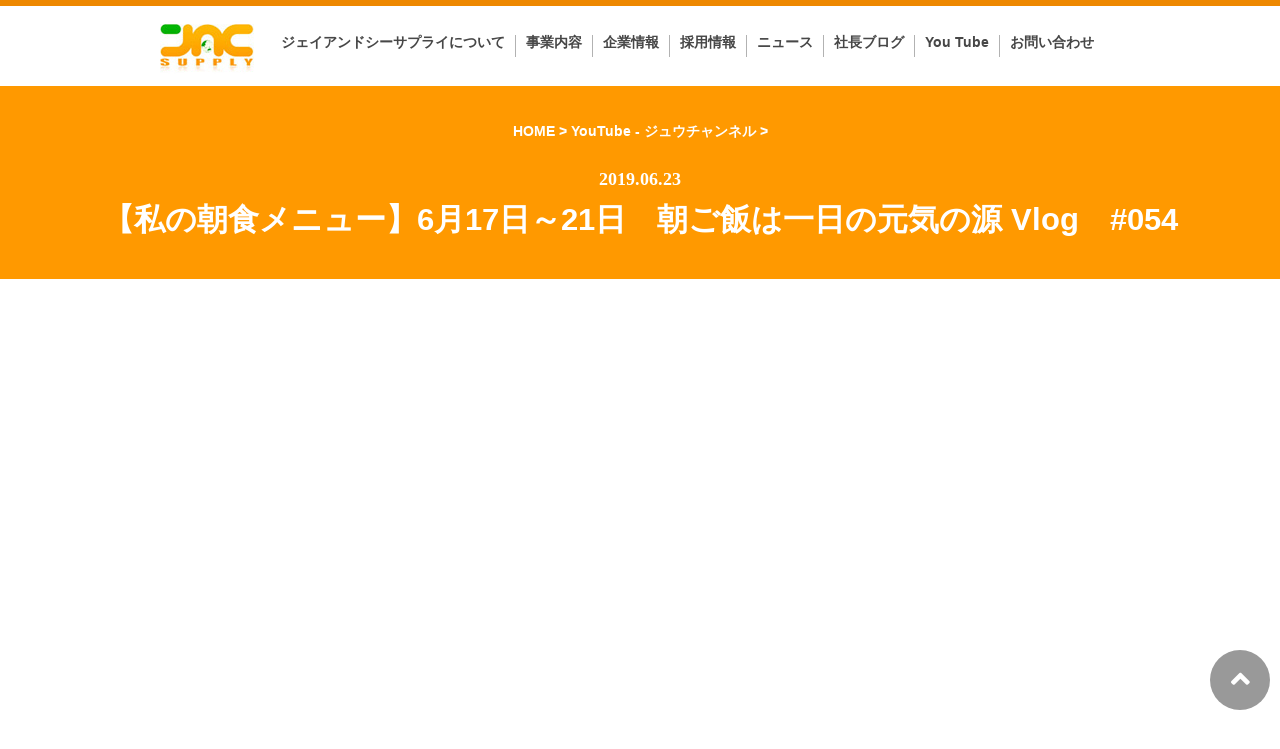

--- FILE ---
content_type: text/html; charset=UTF-8
request_url: https://jandc-supply.com/566
body_size: 10783
content:


<!DOCTYPE html>
<html lang="ja">
<head>
<meta charset="UTF-8" />
<meta name="viewport" content="width=device-width,minimum-scale=1.0,maximum-scale=1.0,user-scalable=no" />
<meta name="format-detection" content="telephone=no">
<title>【私の朝食メニュー】6月17日～21日　朝ご飯は一日の元気の源 Vlog　#054&nbsp;|&nbsp;ジェイアンドシーサプライ株式会社</title>
<meta name="description" content="スマートフォンアクセサリーやノベルティグッズのOEM製造メーカー、ジェイアンドシーサプライ株式会社のコーポレートサイトです。">

<meta property="og:site_name" content="ジェイアンドシーサプライ株式会社" />
<meta property="og:url" content="https://jandc-supply.com/566" />
<meta property="og:type" content="article" />
<meta property="og:title" content="【私の朝食メニュー】6月17日～21日　朝ご飯は一日の元気の源 Vlog　#054" />
<meta property="og:description" content="私の毎日元気の源である朝ご飯を紹介いたします。 YouTube毎日更新５４日目です。">
<meta property="og:image" content="https://jandc-supply.com/wp/wp-content/uploads/2019/08/61721-300x169.jpg" />

<meta property="fb:app_id" content="144543818972964" />
<meta name="twitter:card" content="summary">
<meta name="twitter:image" content="https://jandc-supply.com/wp/wp-content/uploads/2019/08/61721-300x169.jpg" />

<meta name="format-detection" content="telephone=no">
<meta name="apple-mobile-web-app-title" content="ジェイアンドシーサプライ株式会社" />
<link rel="apple-touch-icon" href="https://jandc-supply.com/wp/wp-content/themes/jc_corporate/images/apple-touch-icon.png" />
<link rel="shortcut icon" href="https://jandc-supply.com/wp/wp-content/themes/jc_corporate/images/favicon.png" />
<link rel="pingback" href="https://jandc-supply.com/wp/xmlrpc.php" />

<meta name='robots' content='max-image-preview:large' />
<link rel="alternate" title="oEmbed (JSON)" type="application/json+oembed" href="https://jandc-supply.com/wp-json/oembed/1.0/embed?url=https%3A%2F%2Fjandc-supply.com%2F566" />
<link rel="alternate" title="oEmbed (XML)" type="text/xml+oembed" href="https://jandc-supply.com/wp-json/oembed/1.0/embed?url=https%3A%2F%2Fjandc-supply.com%2F566&#038;format=xml" />
<style id='wp-img-auto-sizes-contain-inline-css' type='text/css'>
img:is([sizes=auto i],[sizes^="auto," i]){contain-intrinsic-size:3000px 1500px}
/*# sourceURL=wp-img-auto-sizes-contain-inline-css */
</style>
<style id='wp-emoji-styles-inline-css' type='text/css'>

	img.wp-smiley, img.emoji {
		display: inline !important;
		border: none !important;
		box-shadow: none !important;
		height: 1em !important;
		width: 1em !important;
		margin: 0 0.07em !important;
		vertical-align: -0.1em !important;
		background: none !important;
		padding: 0 !important;
	}
/*# sourceURL=wp-emoji-styles-inline-css */
</style>
<link rel='stylesheet' id='wp-block-library-css' href='https://jandc-supply.com/wp/wp-includes/css/dist/block-library/style.min.css?ver=6.9' type='text/css' media='all' />
<style id='global-styles-inline-css' type='text/css'>
:root{--wp--preset--aspect-ratio--square: 1;--wp--preset--aspect-ratio--4-3: 4/3;--wp--preset--aspect-ratio--3-4: 3/4;--wp--preset--aspect-ratio--3-2: 3/2;--wp--preset--aspect-ratio--2-3: 2/3;--wp--preset--aspect-ratio--16-9: 16/9;--wp--preset--aspect-ratio--9-16: 9/16;--wp--preset--color--black: #000000;--wp--preset--color--cyan-bluish-gray: #abb8c3;--wp--preset--color--white: #ffffff;--wp--preset--color--pale-pink: #f78da7;--wp--preset--color--vivid-red: #cf2e2e;--wp--preset--color--luminous-vivid-orange: #ff6900;--wp--preset--color--luminous-vivid-amber: #fcb900;--wp--preset--color--light-green-cyan: #7bdcb5;--wp--preset--color--vivid-green-cyan: #00d084;--wp--preset--color--pale-cyan-blue: #8ed1fc;--wp--preset--color--vivid-cyan-blue: #0693e3;--wp--preset--color--vivid-purple: #9b51e0;--wp--preset--gradient--vivid-cyan-blue-to-vivid-purple: linear-gradient(135deg,rgb(6,147,227) 0%,rgb(155,81,224) 100%);--wp--preset--gradient--light-green-cyan-to-vivid-green-cyan: linear-gradient(135deg,rgb(122,220,180) 0%,rgb(0,208,130) 100%);--wp--preset--gradient--luminous-vivid-amber-to-luminous-vivid-orange: linear-gradient(135deg,rgb(252,185,0) 0%,rgb(255,105,0) 100%);--wp--preset--gradient--luminous-vivid-orange-to-vivid-red: linear-gradient(135deg,rgb(255,105,0) 0%,rgb(207,46,46) 100%);--wp--preset--gradient--very-light-gray-to-cyan-bluish-gray: linear-gradient(135deg,rgb(238,238,238) 0%,rgb(169,184,195) 100%);--wp--preset--gradient--cool-to-warm-spectrum: linear-gradient(135deg,rgb(74,234,220) 0%,rgb(151,120,209) 20%,rgb(207,42,186) 40%,rgb(238,44,130) 60%,rgb(251,105,98) 80%,rgb(254,248,76) 100%);--wp--preset--gradient--blush-light-purple: linear-gradient(135deg,rgb(255,206,236) 0%,rgb(152,150,240) 100%);--wp--preset--gradient--blush-bordeaux: linear-gradient(135deg,rgb(254,205,165) 0%,rgb(254,45,45) 50%,rgb(107,0,62) 100%);--wp--preset--gradient--luminous-dusk: linear-gradient(135deg,rgb(255,203,112) 0%,rgb(199,81,192) 50%,rgb(65,88,208) 100%);--wp--preset--gradient--pale-ocean: linear-gradient(135deg,rgb(255,245,203) 0%,rgb(182,227,212) 50%,rgb(51,167,181) 100%);--wp--preset--gradient--electric-grass: linear-gradient(135deg,rgb(202,248,128) 0%,rgb(113,206,126) 100%);--wp--preset--gradient--midnight: linear-gradient(135deg,rgb(2,3,129) 0%,rgb(40,116,252) 100%);--wp--preset--font-size--small: 13px;--wp--preset--font-size--medium: 20px;--wp--preset--font-size--large: 36px;--wp--preset--font-size--x-large: 42px;--wp--preset--spacing--20: 0.44rem;--wp--preset--spacing--30: 0.67rem;--wp--preset--spacing--40: 1rem;--wp--preset--spacing--50: 1.5rem;--wp--preset--spacing--60: 2.25rem;--wp--preset--spacing--70: 3.38rem;--wp--preset--spacing--80: 5.06rem;--wp--preset--shadow--natural: 6px 6px 9px rgba(0, 0, 0, 0.2);--wp--preset--shadow--deep: 12px 12px 50px rgba(0, 0, 0, 0.4);--wp--preset--shadow--sharp: 6px 6px 0px rgba(0, 0, 0, 0.2);--wp--preset--shadow--outlined: 6px 6px 0px -3px rgb(255, 255, 255), 6px 6px rgb(0, 0, 0);--wp--preset--shadow--crisp: 6px 6px 0px rgb(0, 0, 0);}:where(.is-layout-flex){gap: 0.5em;}:where(.is-layout-grid){gap: 0.5em;}body .is-layout-flex{display: flex;}.is-layout-flex{flex-wrap: wrap;align-items: center;}.is-layout-flex > :is(*, div){margin: 0;}body .is-layout-grid{display: grid;}.is-layout-grid > :is(*, div){margin: 0;}:where(.wp-block-columns.is-layout-flex){gap: 2em;}:where(.wp-block-columns.is-layout-grid){gap: 2em;}:where(.wp-block-post-template.is-layout-flex){gap: 1.25em;}:where(.wp-block-post-template.is-layout-grid){gap: 1.25em;}.has-black-color{color: var(--wp--preset--color--black) !important;}.has-cyan-bluish-gray-color{color: var(--wp--preset--color--cyan-bluish-gray) !important;}.has-white-color{color: var(--wp--preset--color--white) !important;}.has-pale-pink-color{color: var(--wp--preset--color--pale-pink) !important;}.has-vivid-red-color{color: var(--wp--preset--color--vivid-red) !important;}.has-luminous-vivid-orange-color{color: var(--wp--preset--color--luminous-vivid-orange) !important;}.has-luminous-vivid-amber-color{color: var(--wp--preset--color--luminous-vivid-amber) !important;}.has-light-green-cyan-color{color: var(--wp--preset--color--light-green-cyan) !important;}.has-vivid-green-cyan-color{color: var(--wp--preset--color--vivid-green-cyan) !important;}.has-pale-cyan-blue-color{color: var(--wp--preset--color--pale-cyan-blue) !important;}.has-vivid-cyan-blue-color{color: var(--wp--preset--color--vivid-cyan-blue) !important;}.has-vivid-purple-color{color: var(--wp--preset--color--vivid-purple) !important;}.has-black-background-color{background-color: var(--wp--preset--color--black) !important;}.has-cyan-bluish-gray-background-color{background-color: var(--wp--preset--color--cyan-bluish-gray) !important;}.has-white-background-color{background-color: var(--wp--preset--color--white) !important;}.has-pale-pink-background-color{background-color: var(--wp--preset--color--pale-pink) !important;}.has-vivid-red-background-color{background-color: var(--wp--preset--color--vivid-red) !important;}.has-luminous-vivid-orange-background-color{background-color: var(--wp--preset--color--luminous-vivid-orange) !important;}.has-luminous-vivid-amber-background-color{background-color: var(--wp--preset--color--luminous-vivid-amber) !important;}.has-light-green-cyan-background-color{background-color: var(--wp--preset--color--light-green-cyan) !important;}.has-vivid-green-cyan-background-color{background-color: var(--wp--preset--color--vivid-green-cyan) !important;}.has-pale-cyan-blue-background-color{background-color: var(--wp--preset--color--pale-cyan-blue) !important;}.has-vivid-cyan-blue-background-color{background-color: var(--wp--preset--color--vivid-cyan-blue) !important;}.has-vivid-purple-background-color{background-color: var(--wp--preset--color--vivid-purple) !important;}.has-black-border-color{border-color: var(--wp--preset--color--black) !important;}.has-cyan-bluish-gray-border-color{border-color: var(--wp--preset--color--cyan-bluish-gray) !important;}.has-white-border-color{border-color: var(--wp--preset--color--white) !important;}.has-pale-pink-border-color{border-color: var(--wp--preset--color--pale-pink) !important;}.has-vivid-red-border-color{border-color: var(--wp--preset--color--vivid-red) !important;}.has-luminous-vivid-orange-border-color{border-color: var(--wp--preset--color--luminous-vivid-orange) !important;}.has-luminous-vivid-amber-border-color{border-color: var(--wp--preset--color--luminous-vivid-amber) !important;}.has-light-green-cyan-border-color{border-color: var(--wp--preset--color--light-green-cyan) !important;}.has-vivid-green-cyan-border-color{border-color: var(--wp--preset--color--vivid-green-cyan) !important;}.has-pale-cyan-blue-border-color{border-color: var(--wp--preset--color--pale-cyan-blue) !important;}.has-vivid-cyan-blue-border-color{border-color: var(--wp--preset--color--vivid-cyan-blue) !important;}.has-vivid-purple-border-color{border-color: var(--wp--preset--color--vivid-purple) !important;}.has-vivid-cyan-blue-to-vivid-purple-gradient-background{background: var(--wp--preset--gradient--vivid-cyan-blue-to-vivid-purple) !important;}.has-light-green-cyan-to-vivid-green-cyan-gradient-background{background: var(--wp--preset--gradient--light-green-cyan-to-vivid-green-cyan) !important;}.has-luminous-vivid-amber-to-luminous-vivid-orange-gradient-background{background: var(--wp--preset--gradient--luminous-vivid-amber-to-luminous-vivid-orange) !important;}.has-luminous-vivid-orange-to-vivid-red-gradient-background{background: var(--wp--preset--gradient--luminous-vivid-orange-to-vivid-red) !important;}.has-very-light-gray-to-cyan-bluish-gray-gradient-background{background: var(--wp--preset--gradient--very-light-gray-to-cyan-bluish-gray) !important;}.has-cool-to-warm-spectrum-gradient-background{background: var(--wp--preset--gradient--cool-to-warm-spectrum) !important;}.has-blush-light-purple-gradient-background{background: var(--wp--preset--gradient--blush-light-purple) !important;}.has-blush-bordeaux-gradient-background{background: var(--wp--preset--gradient--blush-bordeaux) !important;}.has-luminous-dusk-gradient-background{background: var(--wp--preset--gradient--luminous-dusk) !important;}.has-pale-ocean-gradient-background{background: var(--wp--preset--gradient--pale-ocean) !important;}.has-electric-grass-gradient-background{background: var(--wp--preset--gradient--electric-grass) !important;}.has-midnight-gradient-background{background: var(--wp--preset--gradient--midnight) !important;}.has-small-font-size{font-size: var(--wp--preset--font-size--small) !important;}.has-medium-font-size{font-size: var(--wp--preset--font-size--medium) !important;}.has-large-font-size{font-size: var(--wp--preset--font-size--large) !important;}.has-x-large-font-size{font-size: var(--wp--preset--font-size--x-large) !important;}
/*# sourceURL=global-styles-inline-css */
</style>

<style id='classic-theme-styles-inline-css' type='text/css'>
/*! This file is auto-generated */
.wp-block-button__link{color:#fff;background-color:#32373c;border-radius:9999px;box-shadow:none;text-decoration:none;padding:calc(.667em + 2px) calc(1.333em + 2px);font-size:1.125em}.wp-block-file__button{background:#32373c;color:#fff;text-decoration:none}
/*# sourceURL=/wp-includes/css/classic-themes.min.css */
</style>
<link rel='stylesheet' id='wpdm-fonticon-css' href='https://jandc-supply.com/wp/wp-content/plugins/download-manager/assets/wpdm-iconfont/css/wpdm-icons.css?ver=6.9' type='text/css' media='all' />
<link rel='stylesheet' id='wpdm-front-css' href='https://jandc-supply.com/wp/wp-content/plugins/download-manager/assets/css/front.min.css?ver=6.9' type='text/css' media='all' />
<link rel='stylesheet' id='toc-screen-css' href='https://jandc-supply.com/wp/wp-content/plugins/table-of-contents-plus/screen.min.css?ver=2411.1' type='text/css' media='all' />
<script type="text/javascript" src="https://jandc-supply.com/wp/wp-includes/js/jquery/jquery.min.js?ver=3.7.1" id="jquery-core-js"></script>
<script type="text/javascript" src="https://jandc-supply.com/wp/wp-includes/js/jquery/jquery-migrate.min.js?ver=3.4.1" id="jquery-migrate-js"></script>
<script type="text/javascript" src="https://jandc-supply.com/wp/wp-content/plugins/download-manager/assets/js/wpdm.min.js?ver=6.9" id="wpdm-frontend-js-js"></script>
<script type="text/javascript" id="wpdm-frontjs-js-extra">
/* <![CDATA[ */
var wpdm_url = {"home":"https://jandc-supply.com/","site":"https://jandc-supply.com/wp/","ajax":"https://jandc-supply.com/wp/wp-admin/admin-ajax.php"};
var wpdm_js = {"spinner":"\u003Ci class=\"wpdm-icon wpdm-sun wpdm-spin\"\u003E\u003C/i\u003E","client_id":"50e07eb92b1ac2e8430fa51b7801fd63"};
var wpdm_strings = {"pass_var":"\u30d1\u30b9\u30ef\u30fc\u30c9\u78ba\u8a8d\u5b8c\u4e86 !","pass_var_q":"\u30c0\u30a6\u30f3\u30ed\u30fc\u30c9\u3092\u958b\u59cb\u3059\u308b\u306b\u306f\u3001\u6b21\u306e\u30dc\u30bf\u30f3\u3092\u30af\u30ea\u30c3\u30af\u3057\u3066\u304f\u3060\u3055\u3044\u3002","start_dl":"\u30c0\u30a6\u30f3\u30ed\u30fc\u30c9\u958b\u59cb"};
//# sourceURL=wpdm-frontjs-js-extra
/* ]]> */
</script>
<script type="text/javascript" src="https://jandc-supply.com/wp/wp-content/plugins/download-manager/assets/js/front.min.js?ver=3.3.40" id="wpdm-frontjs-js"></script>
<link rel="https://api.w.org/" href="https://jandc-supply.com/wp-json/" /><link rel="alternate" title="JSON" type="application/json" href="https://jandc-supply.com/wp-json/wp/v2/posts/566" /><link rel="EditURI" type="application/rsd+xml" title="RSD" href="https://jandc-supply.com/wp/xmlrpc.php?rsd" />
<link rel='shortlink' href='https://jandc-supply.com/?p=566' />
<style type="text/css">.recentcomments a{display:inline !important;padding:0 !important;margin:0 !important;}</style><meta name="generator" content="WordPress Download Manager 3.3.40" />
                <style>
        /* WPDM Link Template Styles */        </style>
                <style>

            :root {
                --color-primary: #4a8eff;
                --color-primary-rgb: 74, 142, 255;
                --color-primary-hover: #5998ff;
                --color-primary-active: #3281ff;
                --clr-sec: #6c757d;
                --clr-sec-rgb: 108, 117, 125;
                --clr-sec-hover: #6c757d;
                --clr-sec-active: #6c757d;
                --color-secondary: #6c757d;
                --color-secondary-rgb: 108, 117, 125;
                --color-secondary-hover: #6c757d;
                --color-secondary-active: #6c757d;
                --color-success: #018e11;
                --color-success-rgb: 1, 142, 17;
                --color-success-hover: #0aad01;
                --color-success-active: #0c8c01;
                --color-info: #2CA8FF;
                --color-info-rgb: 44, 168, 255;
                --color-info-hover: #2CA8FF;
                --color-info-active: #2CA8FF;
                --color-warning: #FFB236;
                --color-warning-rgb: 255, 178, 54;
                --color-warning-hover: #FFB236;
                --color-warning-active: #FFB236;
                --color-danger: #ff5062;
                --color-danger-rgb: 255, 80, 98;
                --color-danger-hover: #ff5062;
                --color-danger-active: #ff5062;
                --color-green: #30b570;
                --color-blue: #0073ff;
                --color-purple: #8557D3;
                --color-red: #ff5062;
                --color-muted: rgba(69, 89, 122, 0.6);
                --wpdm-font: "Sen", -apple-system, BlinkMacSystemFont, "Segoe UI", Roboto, Helvetica, Arial, sans-serif, "Apple Color Emoji", "Segoe UI Emoji", "Segoe UI Symbol";
            }

            .wpdm-download-link.btn.btn-primary {
                border-radius: 4px;
            }


        </style>
        
<link rel='stylesheet' href='https://jandc-supply.com/wp/wp-content/themes/jc_corporate/style.css?20260104' />



<script async src="https://www.googletagmanager.com/gtag/js?id=G-9JZR871KDW"></script>
<script>
  window.dataLayer = window.dataLayer || [];
  function gtag(){dataLayer.push(arguments);}
  gtag('js', new Date());
  gtag('config', 'G-9JZR871KDW');
	jQuery(function($){		$('a').on('click', function(e){			if (this.hostname !== window.location.hostname) {				gtag('event', 'outbound_click', {'link_text': this.innerText,'link_url': this.href});			}
		});
	});
</script>

</head>

<body class="wp-singular post-template-default single single-post postid-566 single-format-standard wp-theme-jc_corporate">

<div id="fb-root"></div>
<script>(function(d, s, id) {
  var js, fjs = d.getElementsByTagName(s)[0];
  if (d.getElementById(id)) return;
  js = d.createElement(s); js.id = id;
  js.src = "//connect.facebook.net/ja_JP/all.js#xfbml=1&appId=144543818972964";
  fjs.parentNode.insertBefore(js, fjs);
}(document, 'script', 'facebook-jssdk'));</script>

<div id="page">

	<header id="masthead" class="relative" role="banner">
		<div id="header-wrap" class="box">
			<div id="header-logo">
				<a href="https://jandc-supply.com/" rel="home">
					<img src="https://jandc-supply.com/wp/wp-content/themes/jc_corporate/images/logo.jpg" alt="ジェイアンドシーサプライ株式会社" title="ジェイアンドシーサプライ株式会社">
				</a>
			</div>
			<div id="header-nav-wrap">
				<nav id="site-navigation" role="navigation">
						<a class="menu-trigger" href="#">
							<span></span><span></span><span></span>
						</a>
						<div class="menu-items">
							<ul id="menu-header-menu" class=""><li id="menu-item-28" class="menu-item menu-item-type-post_type menu-item-object-page menu-item-28"><a href="https://jandc-supply.com/about">ジェイアンドシーサプライについて</a></li>
<li id="menu-item-34" class="menu-item menu-item-type-post_type menu-item-object-page menu-item-34"><a href="https://jandc-supply.com/service">事業内容</a></li>
<li id="menu-item-36" class="menu-item menu-item-type-post_type menu-item-object-page menu-item-36"><a href="https://jandc-supply.com/company">企業情報</a></li>
<li id="menu-item-2816" class="menu-item menu-item-type-custom menu-item-object-custom menu-item-has-children menu-item-2816"><a href="#">採用情報</a>
<ul class="sub-menu">
	<li id="menu-item-38" class="menu-item menu-item-type-post_type menu-item-object-page menu-item-38"><a href="https://jandc-supply.com/recruit">代表メッセージ</a></li>
	<li id="menu-item-2755" class="menu-item menu-item-type-post_type menu-item-object-page menu-item-2755"><a href="https://jandc-supply.com/recruit_assistant">営業アシスタント</a></li>
	<li id="menu-item-2754" class="menu-item menu-item-type-post_type menu-item-object-page menu-item-2754"><a href="https://jandc-supply.com/recruit_partner">ビジネスパートナー募集</a></li>
	<li id="menu-item-2756" class="menu-item menu-item-type-post_type menu-item-object-page menu-item-2756"><a href="https://jandc-supply.com/recruit_form">エントリーフォーム</a></li>
</ul>
</li>
<li id="menu-item-39" class="menu-item menu-item-type-taxonomy menu-item-object-category menu-item-39"><a href="https://jandc-supply.com/news">ニュース</a></li>
<li id="menu-item-40" class="menu-item menu-item-type-taxonomy menu-item-object-category menu-item-40"><a href="https://jandc-supply.com/blog-president">社長ブログ</a></li>
<li id="menu-item-2753" class="menu-item menu-item-type-taxonomy menu-item-object-category menu-item-2753"><a href="https://jandc-supply.com/youtube-jac">You Tube</a></li>
<li id="menu-item-29" class="menu-item menu-item-type-post_type menu-item-object-page menu-item-29"><a href="https://jandc-supply.com/contact">お問い合わせ</a></li>
</ul>						</div>
				</nav>
			</div>
			<div id="header-info">
				<!-- <ul class="sns-icons">
					<li><a title="Facebook" href="https://www.facebook.com/jandc.supply/" target="_blank" rel="nofollow"><i class="fab fa-facebook-square"></i></a></li>
					<li><a title="Twitter" href="https://twitter.com/JandC_Supply" target="_blank" rel="nofollow"><i class="fab fa-twitter-square"></i></a></li>
					<li><a title="instagram" href="https://www.instagram.com/jandc_supply/" target="_blank" rel="nofollow"><i class="fab fa-instagram" aria-hidden="true"></i></a></li>
					<li><a title="Youtube" href="https://www.youtube.com/channel/UCmJc8I6OrC2O5V8dzmWu3Lg" target="_blank" rel="nofollow"><i class="fab fa-youtube-square"></i></a></li>
				</ul> -->
				<!-- <div class="tel">
					<div class="font80 bold">お問い合わせ・お見積り</div>
					<div class="font120 bold"><span class="font80">TEL</span> 03-5917-2755</div>
					<div class="bold font70">平日 10:00 - 18:30</div>
				</div> -->
				<!-- <div class="contact_btn mgt10 font90">
					<a href="https://jandc-supply.com/mailform">お問い合わせ</a>
				</div> -->
			</div>
		</div>
	</header>

	<div id="main">

	
	

	<div id="wrap">

		<main role="main">



<article>

	<div class="heading-center">
		
	<div id="breadcrumbs">
		<div>
		    <a href="https://jandc-supply.com">
		        <span>HOME</span>
		    </a> &gt;
		</div>
								<div>
			<a href="https://jandc-supply.com/youtube-niu">
				<span>YouTube - ジュウチャンネル</span>
			</a> &gt;
		</div>
	</div>
					<h1 data-text="2019.06.23">【私の朝食メニュー】6月17日～21日　朝ご飯は一日の元気の源 Vlog　#054</h1>
					</div>

	<div id="content" class="box">

			
				<div class="entry-content">

					<p><div class="youtube"><iframe title="【私の朝食メニュー】6月17日〜21日　朝ご飯は一日の元気の源 Vlog　#054" width="500" height="281" src="https://www.youtube.com/embed/0ub3Yd3iFZ8?feature=oembed&#038;enablejsapi=1" frameborder="0" allow="accelerometer; autoplay; clipboard-write; encrypted-media; gyroscope; picture-in-picture; web-share" referrerpolicy="strict-origin-when-cross-origin" allowfullscreen></iframe></div><br />
私の毎日元気の源である朝ご飯を紹介いたします。<br />
YouTube毎日更新５４日目です。</p>

				</div>


													<div class="post-footer">
						<div>公開日：2019.06.23</div>
													<!-- <div>更新日：2019.08.26</div> -->
												<div>作成者：鈕</div>
					</div>
				

				
				
																<aside class="similar">
							<h2>関連ページ</h2>
							<section class="archive-grid flex">
																<article class="col6">
									<a href="https://jandc-supply.com/558">
										<div class="img rectangle">
																																			<img src="https://jandc-supply.com/wp/wp-content/uploads/2019/08/ghuawei-mate20x5g-300x169.jpg" alt="【事実】日本は５Gが遅れています！HUAWEI Mate20X5Gスマホ主な性能紹介とiPhoneSXmaxスペック比較、２０２０年東京五輪は５G端末採用について、日本は難しい選択に迫られる予想！">
																					</div>
										<div class="text">
																							<time datetime="2019-08-04">2019.08.04</time>
																						<h3>【事実】日本は５Gが遅れています！HUAWEI Mate20X5Gスマホ主な性能紹介とiPhoneSXmaxスペック比較、２０２０年東京五輪は５G端末採用について、日本は難しい選択に迫られる予想！</h3>
										</div>
									</a>
								</article>
																<article class="col6">
									<a href="https://jandc-supply.com/559">
										<div class="img rectangle">
																																			<img src="https://jandc-supply.com/wp/wp-content/uploads/2019/08/imacipod-iphone-apple-watch-airp-300x169.jpg" alt="【歴代アップル製品まとめ】iMacからiPod, iPhone, Apple Watch, AirPodsまで、常に常識を覆したアップル製品の歴史">
																					</div>
										<div class="text">
																							<time datetime="2019-07-29">2019.07.29</time>
																						<h3>【歴代アップル製品まとめ】iMacからiPod, iPhone, Apple Watch, AirPodsまで、常に常識を覆したアップル製品の歴史</h3>
										</div>
									</a>
								</article>
																<article class="col6">
									<a href="https://jandc-supply.com/560">
										<div class="img rectangle">
																																			<img src="https://jandc-supply.com/wp/wp-content/uploads/2019/08/560-300x169.jpg" alt="【世界初！】日本で未発売？レイコップｘルンバのような新商品！自動ダニ除去ロボット型クリーナー。World&#8217;s First Bacteria Killing Robot">
																					</div>
										<div class="text">
																							<time datetime="2019-07-20">2019.07.20</time>
																						<h3>【世界初！】日本で未発売？レイコップｘルンバのような新商品！自動ダニ除去ロボット型クリーナー。World&#8217;s First Bacteria Killing Robot</h3>
										</div>
									</a>
								</article>
																<article class="col6">
									<a href="https://jandc-supply.com/561">
										<div class="img rectangle">
																																			<img src="https://jandc-supply.com/wp/wp-content/uploads/2019/08/iphone11-300x169.jpg" alt="【日本初！？】iPhone11シリーズ３機種の実機モック入手！iPhoneXSシリーズとの違いを徹底検証。The 3 models of iphone 11 series Mock-Up">
																					</div>
										<div class="text">
																							<time datetime="2019-07-14">2019.07.14</time>
																						<h3>【日本初！？】iPhone11シリーズ３機種の実機モック入手！iPhoneXSシリーズとの違いを徹底検証。The 3 models of iphone 11 series Mock-Up</h3>
										</div>
									</a>
								</article>
																<article class="col6">
									<a href="https://jandc-supply.com/562">
										<div class="img rectangle">
																																			<img src="https://jandc-supply.com/wp/wp-content/uploads/2019/08/iphone1171-300x169.jpg" alt="【新IPhone11情報アップデート】7月1日～中国出張で新しい情報を入手しました">
																					</div>
										<div class="text">
																							<time datetime="2019-07-08">2019.07.08</time>
																						<h3>【新IPhone11情報アップデート】7月1日～中国出張で新しい情報を入手しました</h3>
										</div>
									</a>
								</article>
																<article class="col6">
									<a href="https://jandc-supply.com/563">
										<div class="img rectangle">
																																			<img src="https://jandc-supply.com/wp/wp-content/uploads/2019/08/563-300x169.jpg" alt="【トヨタは中国自動運転バイドゥアポロ計画に参画】なぜトヨタ自動車はBaiduのApollo計画を参画するでしょうか？">
																					</div>
										<div class="text">
																							<time datetime="2019-07-01">2019.07.01</time>
																						<h3>【トヨタは中国自動運転バイドゥアポロ計画に参画】なぜトヨタ自動車はBaiduのApollo計画を参画するでしょうか？</h3>
										</div>
									</a>
								</article>
															</section>
							<div class="center">
								<a class="btn black block" href="https://jandc-supply.com/youtube-niu">YouTube - ジュウチャンネル 一覧へ</a>
							</div>
						</aside>
					
				
			
	</div>
</article>


</main>



</div><!-- #wrap -->

	<footer id="colophon" role="contentinfo">

		<div class="box relative">

			<div class="flex">

				<div class="col4 col12md">
					<nav>
						<h2 class="bold mgb5">会社について</h2>
						<ul id="menu-footer-menu" class="menu"><li id="menu-item-676" class="menu-item menu-item-type-custom menu-item-object-custom menu-item-home menu-item-676"><a href="https://jandc-supply.com">ホーム</a></li>
<li id="menu-item-677" class="menu-item menu-item-type-post_type menu-item-object-page menu-item-677"><a href="https://jandc-supply.com/about">ジェイアンドシーサプライについて</a></li>
<li id="menu-item-682" class="menu-item menu-item-type-post_type menu-item-object-page menu-item-682"><a href="https://jandc-supply.com/company">企業情報</a></li>
<li id="menu-item-680" class="menu-item menu-item-type-post_type menu-item-object-page menu-item-680"><a href="https://jandc-supply.com/service">事業内容</a></li>
<li id="menu-item-681" class="menu-item menu-item-type-post_type menu-item-object-page menu-item-681"><a href="https://jandc-supply.com/socialcontribution">企業市民活動（社会貢献活動）</a></li>
<li id="menu-item-683" class="menu-item menu-item-type-post_type menu-item-object-page menu-item-683"><a href="https://jandc-supply.com/recruit">採用情報</a></li>
<li id="menu-item-679" class="menu-item menu-item-type-post_type menu-item-object-page menu-item-679"><a href="https://jandc-supply.com/print-studio">プリント工房</a></li>
<li id="menu-item-4380" class="menu-item menu-item-type-post_type menu-item-object-page menu-item-4380"><a href="https://jandc-supply.com/catalog">商品カタログのダウンロード</a></li>
<li id="menu-item-687" class="menu-item menu-item-type-taxonomy menu-item-object-category menu-item-687"><a href="https://jandc-supply.com/newsletter">メルマガバックナンバー</a></li>
<li id="menu-item-4404" class="menu-item menu-item-type-post_type menu-item-object-page menu-item-privacy-policy menu-item-4404"><a rel="privacy-policy" href="https://jandc-supply.com/privacy-policy">プライバシーポリシー</a></li>
<li id="menu-item-678" class="menu-item menu-item-type-post_type menu-item-object-page menu-item-678"><a href="https://jandc-supply.com/contact">お問い合わせ</a></li>
</ul>					</nav>
				</div>

				<div class="col4 col12md">
					<nav>
						<h2 class="bold mgb5">ニュース＆ブログ</h2>
						<ul id="menu-footer-menu2" class="menu"><li id="menu-item-2667" class="menu-item menu-item-type-taxonomy menu-item-object-category menu-item-2667"><a href="https://jandc-supply.com/news">ニュース</a></li>
<li id="menu-item-2668" class="menu-item menu-item-type-taxonomy menu-item-object-category menu-item-2668"><a href="https://jandc-supply.com/blog-president">社長ブログ</a></li>
</ul>					</nav>
				</div>

				<div class="col4 col12md align_r align_l_md">
					<div class="bold mgb5">ジェイアンドシーサプライ株式会社</div>
					<div>東京都豊島区要町1-10-1<br>要町ツインビル402</div>
					<div>Tel：03-5917-2755</div>
					<div>Fax：03-5917-2756</div>
					<div>受付時間：10:00 - 18:00</div>
					<ul class="sns-icons mgt20 mgb10 align_r align_l_md">
						<li><a title="Facebook" href="https://www.facebook.com/jandc.supply/" target="_blank" rel="nofollow"><i class="fab fa-facebook-square"></i></a></li>
						<li><a title="Twitter" href="https://twitter.com/JandC_Supply" target="_blank" rel="nofollow"><i class="fab fa-twitter-square"></i></a></li>
						<li><a title="instagram" href="https://www.instagram.com/jandc_supply/" target="_blank" rel="nofollow"><i class="fab fa-instagram" aria-hidden="true"></i></a></li>
						<li><a title="Youtube" href="https://www.youtube.com/channel/UCmJc8I6OrC2O5V8dzmWu3Lg" target="_blank" rel="nofollow"><i class="fab fa-youtube-square"></i></a></li>
					</ul>
				</div>

			</div>

			<div id="totop">
				<a href="#page"><i class="fa fa-angle-up"></i></a>
			</div>

		</div>

		<div id="copyright">&copy;&nbsp;2026 ジェイアンドシーサプライ株式会社.</div>

	</footer>

</div><!-- #page -->

<script type="speculationrules">
{"prefetch":[{"source":"document","where":{"and":[{"href_matches":"/*"},{"not":{"href_matches":["/wp/wp-*.php","/wp/wp-admin/*","/wp/wp-content/uploads/*","/wp/wp-content/*","/wp/wp-content/plugins/*","/wp/wp-content/themes/jc_corporate/*","/*\\?(.+)"]}},{"not":{"selector_matches":"a[rel~=\"nofollow\"]"}},{"not":{"selector_matches":".no-prefetch, .no-prefetch a"}}]},"eagerness":"conservative"}]}
</script>
            <script>
                const abmsg = "We noticed an ad blocker. Consider whitelisting us to support the site ❤️";
                const abmsgd = "download";
                const iswpdmpropage = 0;
                jQuery(function($){

                    
                });
            </script>
            <div id="fb-root"></div>
            <script type="text/javascript" src="https://jandc-supply.com/wp/wp-includes/js/dist/hooks.min.js?ver=dd5603f07f9220ed27f1" id="wp-hooks-js"></script>
<script type="text/javascript" src="https://jandc-supply.com/wp/wp-includes/js/dist/i18n.min.js?ver=c26c3dc7bed366793375" id="wp-i18n-js"></script>
<script type="text/javascript" id="wp-i18n-js-after">
/* <![CDATA[ */
wp.i18n.setLocaleData( { 'text direction\u0004ltr': [ 'ltr' ] } );
//# sourceURL=wp-i18n-js-after
/* ]]> */
</script>
<script type="text/javascript" src="https://jandc-supply.com/wp/wp-includes/js/jquery/jquery.form.min.js?ver=4.3.0" id="jquery-form-js"></script>
<script type="text/javascript" id="toc-front-js-extra">
/* <![CDATA[ */
var tocplus = {"visibility_show":"show","visibility_hide":"hide","width":"Auto"};
//# sourceURL=toc-front-js-extra
/* ]]> */
</script>
<script type="text/javascript" src="https://jandc-supply.com/wp/wp-content/plugins/table-of-contents-plus/front.min.js?ver=2411.1" id="toc-front-js"></script>
<script id="wp-emoji-settings" type="application/json">
{"baseUrl":"https://s.w.org/images/core/emoji/17.0.2/72x72/","ext":".png","svgUrl":"https://s.w.org/images/core/emoji/17.0.2/svg/","svgExt":".svg","source":{"concatemoji":"https://jandc-supply.com/wp/wp-includes/js/wp-emoji-release.min.js?ver=6.9"}}
</script>
<script type="module">
/* <![CDATA[ */
/*! This file is auto-generated */
const a=JSON.parse(document.getElementById("wp-emoji-settings").textContent),o=(window._wpemojiSettings=a,"wpEmojiSettingsSupports"),s=["flag","emoji"];function i(e){try{var t={supportTests:e,timestamp:(new Date).valueOf()};sessionStorage.setItem(o,JSON.stringify(t))}catch(e){}}function c(e,t,n){e.clearRect(0,0,e.canvas.width,e.canvas.height),e.fillText(t,0,0);t=new Uint32Array(e.getImageData(0,0,e.canvas.width,e.canvas.height).data);e.clearRect(0,0,e.canvas.width,e.canvas.height),e.fillText(n,0,0);const a=new Uint32Array(e.getImageData(0,0,e.canvas.width,e.canvas.height).data);return t.every((e,t)=>e===a[t])}function p(e,t){e.clearRect(0,0,e.canvas.width,e.canvas.height),e.fillText(t,0,0);var n=e.getImageData(16,16,1,1);for(let e=0;e<n.data.length;e++)if(0!==n.data[e])return!1;return!0}function u(e,t,n,a){switch(t){case"flag":return n(e,"\ud83c\udff3\ufe0f\u200d\u26a7\ufe0f","\ud83c\udff3\ufe0f\u200b\u26a7\ufe0f")?!1:!n(e,"\ud83c\udde8\ud83c\uddf6","\ud83c\udde8\u200b\ud83c\uddf6")&&!n(e,"\ud83c\udff4\udb40\udc67\udb40\udc62\udb40\udc65\udb40\udc6e\udb40\udc67\udb40\udc7f","\ud83c\udff4\u200b\udb40\udc67\u200b\udb40\udc62\u200b\udb40\udc65\u200b\udb40\udc6e\u200b\udb40\udc67\u200b\udb40\udc7f");case"emoji":return!a(e,"\ud83e\u1fac8")}return!1}function f(e,t,n,a){let r;const o=(r="undefined"!=typeof WorkerGlobalScope&&self instanceof WorkerGlobalScope?new OffscreenCanvas(300,150):document.createElement("canvas")).getContext("2d",{willReadFrequently:!0}),s=(o.textBaseline="top",o.font="600 32px Arial",{});return e.forEach(e=>{s[e]=t(o,e,n,a)}),s}function r(e){var t=document.createElement("script");t.src=e,t.defer=!0,document.head.appendChild(t)}a.supports={everything:!0,everythingExceptFlag:!0},new Promise(t=>{let n=function(){try{var e=JSON.parse(sessionStorage.getItem(o));if("object"==typeof e&&"number"==typeof e.timestamp&&(new Date).valueOf()<e.timestamp+604800&&"object"==typeof e.supportTests)return e.supportTests}catch(e){}return null}();if(!n){if("undefined"!=typeof Worker&&"undefined"!=typeof OffscreenCanvas&&"undefined"!=typeof URL&&URL.createObjectURL&&"undefined"!=typeof Blob)try{var e="postMessage("+f.toString()+"("+[JSON.stringify(s),u.toString(),c.toString(),p.toString()].join(",")+"));",a=new Blob([e],{type:"text/javascript"});const r=new Worker(URL.createObjectURL(a),{name:"wpTestEmojiSupports"});return void(r.onmessage=e=>{i(n=e.data),r.terminate(),t(n)})}catch(e){}i(n=f(s,u,c,p))}t(n)}).then(e=>{for(const n in e)a.supports[n]=e[n],a.supports.everything=a.supports.everything&&a.supports[n],"flag"!==n&&(a.supports.everythingExceptFlag=a.supports.everythingExceptFlag&&a.supports[n]);var t;a.supports.everythingExceptFlag=a.supports.everythingExceptFlag&&!a.supports.flag,a.supports.everything||((t=a.source||{}).concatemoji?r(t.concatemoji):t.wpemoji&&t.twemoji&&(r(t.twemoji),r(t.wpemoji)))});
//# sourceURL=https://jandc-supply.com/wp/wp-includes/js/wp-emoji-loader.min.js
/* ]]> */
</script>

<link href="https://fonts.googleapis.com/css?family=Noto+Sans+JP" rel="stylesheet">
<link rel="stylesheet" href="https://use.fontawesome.com/releases/v5.6.1/css/all.css" integrity="sha384-gfdkjb5BdAXd+lj+gudLWI+BXq4IuLW5IT+brZEZsLFm++aCMlF1V92rMkPaX4PP" crossorigin="anonymous">


<script>
jQuery(function($){
  $('.menu-trigger').on('click', function(){
    $(this).toggleClass('active');
    return false;
  });
});
</script>

<script>
const dialogs = document.querySelectorAll('dialog');const open = document.querySelectorAll('.dialog-open');
open.forEach(button => {
  button.addEventListener('click', () => {
    const dialogId = button.getAttribute('data-dialog');
    const dialog = document.getElementById(dialogId);
    dialog.showModal();
    dialog.classList.add('show');		document.documentElement.style.overflow = 'hidden';  });
});
const close = document.querySelectorAll('.dialog-close');
close.forEach(button => {
  button.addEventListener('click', () => {
		const dialog = button.closest('dialog');
		dialog.classList.remove('show');
		setTimeout(() => dialog.close(), 500);
		document.documentElement.style.removeProperty('overflow');  });
});
dialogs.forEach(button => {
  button.addEventListener('click', (event) => {
    if(event.target.closest('.dialog-content') === null) {      const dialog = button.closest('dialog');
      dialog.classList.remove('show');
      setTimeout(() => dialog.close(), 0);
			document.documentElement.style.removeProperty('overflow');    }
  });
});
</script>


</body>
</html>


--- FILE ---
content_type: text/css
request_url: https://jandc-supply.com/wp/wp-content/themes/jc_corporate/style.css?20260104
body_size: 18965
content:
/*
Theme Name: JC Corporate
Author: WATANABE Takeshi
Version: 1.0

Breakpoint
_lg 1024px
_md 768px
_sm 480px

@media screen and (max-width:980px) {}
@media screen and (max-width:768px) {}
@media screen and (max-width:480px) {}
*/
.maincolor		{color: #ee8800;color:rgba(238,136,0,.9);}
.textcolor		{color: #474747;}
.linkcolor		{color: #6699c4;}
.headingcolor	{color: #474747;}
.bordercolor	{border: solid 1px #e3e3e3;}
.bgcolor		{background-color: #f1f1f1;}

.serif	{font-family: "游明朝","Yu Mincho","游明朝体","YuMincho","ヒラギノ明朝 Pro W3","Hiragino Mincho Pro","HiraMinProN-W3","HGS明朝E","ＭＳ Ｐ明朝","MS PMincho",serif;}
.sans	{font-family: Avenir-Light, "YuGothic","游ゴシック","Noto Sans JP","Hiragino Kaku Gothic Pro","ヒラギノ角ゴ Pro W3","メイリオ","Meiryo","ＭＳ Ｐゴシック","Arial","Verdana",sans-serif;}

.fontawesome:before {
	content: "\f105"; /* angle-right */
	font-family: "Font Awesome 5 Free";
	font-style: normal;
	font-variant: normal;
	font-weight: bold;
	text-rendering: auto;
}

/* Reset */
/*-------------------------------------------------------------------------------------------------- */
html,body,div,object,iframe,h1,h2,h3,h4,h5,h6,p,blockquote,pre,
abbr,address,cite,code,del,dfn,em,img,ins,kbd,q,samp,small,strong,sub,sup,var,b,i,
dl,dt,dd,ol,ul,li,fieldset,form,label,legend,table,caption,tbody,tfoot,thead,tr,th,td,
article,aside,canvas,details,figcaption,figure,footer,header,hgroup,menu,nav,section,summary,time,mark,audio,video {
	margin: 0;
	padding: 0;
	border: 0;
	outline: 0;
	font-size: 100%;
	font: inherit;
	vertical-align:baseline;
	box-sizing: border-box;
}
html {
	overflow-y: scroll;
	font-size: 87.5%;
}
body {
	text-rendering: optimizeLegibility;
	-webkit-font-smoothing:antialiased;
	-webkit-text-size-adjust: 100%;/*スマホを横にしたときに文字が大きくならないようにする*/
	-ms-text-size-adjust: 100%;
	line-height: 1.7;
	background-color: #fff;
	color:#474747;
	font-size: 17px;
	font-family: "Helvetica Neue","Segoe UI","Hiragino Kaku Gothic ProN",メイリオ,Meiryo,arial,sans-serif;
	/*word-break: break-all;*/
}
a {
	vertical-align: baseline;
	text-decoration:none;
	outline:none;
	background: transparent;
	transition:0.2s linear;
	color: #474747;
}
a:hover,a:active	{
	text-decoration:none;
	color:#474747;
}
a:focus	{
	outline:none;
}

article,aside,canvas,details,figcaption,figure,footer,header,hgroup,menu,nav,section,summary {
	display: block;
}
audio,canvas,video {
	display: inline-block;
}
audio:not([controls]) {
	display: none;
}
h1,h2,h3,h4,h5 {
	font-weight: bold;
	color: #474747;
}
ul {
	list-style: none;
}
ins {
	text-decoration: none;
}
mark {
	font-style: italic;
	font-weight: bold;
}
del {
	text-decoration: line-through;
}
abbr[title], dfn[title] {
	border-bottom: 1px dotted #000;
	cursor: help;
}
table {
	width:100%;
	border-collapse: collapse;
	border-spacing: 0;
	font-size:inherit;
	font-size: 0.9em;
	/*table-layout:fixed;列幅固定*/
}
table caption{
	text-align:center;
	font-weight: bold;
	margin-bottom: 0.5em;
}
table thead{
	text-align:center;
}
table th,
table td{
	line-height:1.5;
	vertical-align:middle;
	padding: 10px;
	font-weight:normal;
	border: solid 1px #e3e3e3;
	/*word-break: break-all;*/
	/*word-wrap: break-all;*/
}
table th{
	background: #f1f1f1;
	white-space: normal; /*親ボックスに収める*/
	/*font-weight: bold;*/
}
table tbody th{
	text-align: left;
	white-space: nowrap; /*tbody内では折り返さない*/
}
table td{
	background:#fff;
}
table td img,
table td p,
table td ul,
table td ol,
table th dl{
	display: block;
	margin: 0 auto;
	border: none;
}
caption,th,td {
	font-weight: normal;
}
blockquote,q {
	quotes: none;
}
hr {
	display: block;
	height: 1px;
	border: 0;
	border-top: solid 1px #e3e3e3;
	margin: 1em 0;
	padding: 0;
}
pre,code,kbd,samp,tt{
	line-height:100%;
	font-family:monospace;
}
img,object {
	vertical-align:text-bottom;
	-ms-interpolation-mode: bicubic; /*for IE6&7*/
	max-width : 100%; /*Fluid Image*/
}
embed,iframe,object,video {
	max-width:100%;/* Make sure videos and embeds fit their containers */
}
strong,em,b{
	font-weight: bold;
}
input,
button,
select,
textarea{
	margin:0;
	padding:0;
	font-size: inherit;
	font-family: inherit;
}

/* Print
-------------------------------------------------------------- */
@media print {
	body {
		background: none !important;
		color: #000;
		font-size: 10pt;
	}
}

/* 記事修正リンク（ログイン時のみ）
-------------------------------------------------------------- */
.post-edit-link {
	font-size: 0.7em;
	position: absolute;
	top: 5px;
	right: 5px;
	border:solid 1px #ddd;
	color: #aaa;
	padding: 2px 5px!important;
	opacity: 0.5;
}

/* 日付部分
-------------------------------------------------------------- */
.postdate{
	color:#999;
	font-size: 0.85em;
}
.postdate:before{/* 日付部分 */
	content: "\f017";/* 時計 */
	content: "\f040";/* 鉛筆 背景なし */
	font-family: FontAwesome;
	font-weight: normal;
	font-style: normal;
	display: inline-block;
	padding-right: 5px;
}

/* パンくずリスト
-------------------------------------------------------------- */
#breadcrumbs{
	/*margin-top: 1em;*/
	margin-bottom: 2em;
	font-size: 0.8em;
	font-weight: bold;
	/* opacity: 0.5; */
}
#breadcrumbs div{
	display:inline;
	color: #ffffff;

}
#breadcrumbs a{
	color: #474747;
	color: #ffffff;
}
#breadcrumbs a:hover{
	text-decoration: underline;
}

/* ページネイション
-------------------------------------------------------------- */
#pagenation{
    margin-top: 1em;
    font-size: 0.8em;
    font-weight: 600;
}
#pagenation .page-numbers{
    display: inline-block;
    margin: 0 8px 8px 0;
    width: 40px;
    height: 40px;
    line-height: 40px;
    text-align: center;
    background-color:#fff;
    border:solid 1px #ee8800;
}
#pagenation .prev,
#pagenation .next{
    width: 64px;
    height: 40px;
}
#pagenation a{
    color:#ee8800;
}
#pagenation a:hover,
#pagenation .current {
	text-decoration: none;
    background-color: #ee8800;
    color:#fff;
}

/* テーブル
-------------------------------------------------------------- */

table.hr thead{
	text-align:center;
}
table.hr tr{
	border-bottom:solid 1px #e3e3e3;
}
table.hr tr:first-child{
	border-top:solid 1px #e3e3e3;
}
table.hr th,
table.hr td{
	background: none;
	vertical-align:middle;
	padding: 0.8em 0.1em;
	text-align: left;
	border: none;
}
table.hr th{
	font-weight: bold;
	white-space: nowrap;
	width: 200px;
	padding-right: 20px;

}
@media screen and (max-width:980px) {
	table.hr,
	table.hr caption,
	table.hr thead,
	table.hr tbody,
	table.hr tr,
	table.hr th,
	table.hr td{
		display: block;
		width: 100%;
		font-size: 1em;
		padding: 0;
	}
	table.hr tr{
		padding: 1em 0;
	}
}

/* 検索フォーム
-------------------------------------------------------------- */
#searchform{
	width: 100%;
	height: 50px;
	background-color:#fff;
	border:solid 1px #dcd9d9;
	overflow: hidden;
	position: relative;
}
#searchform input#searchinput,
#searchform input#searchsubmit{
	display: block;
	margin: 0;
	padding: 0;
	font-size: 13px;
	border:none;
	background:#fff;
}
#searchform input#searchinput {
	flex: 1 0 auto;
	display: block;
	width: calc(100% - 60px);
	height: calc(50px - 2px);
	padding: 0 20px;
}
#searchform input#searchsubmit {
	position: absolute;
	top: 0;
	right: 0;
	z-index: 2;
	width: 60px;
	height: 50px;
	font-family: "Font Awesome 5 Free";
	font-style: normal;
	font-variant: normal;
	font-weight: bold;
	text-rendering: auto;
	background: none;/*for iOS*/
	transition: .3s;
}
#searchform input#searchsubmit:hover {
	background-color:rgba(0,0,0,.1);
	cursor: pointer;
}

#toc_container {
	margin-bottom: 2em;
	padding: 2em 1em;
	background-color:rgba(0,0,0,.02);
	border:solid 1px #e3e3e3;
	font-size: 0.95em;
}
#toc_container .toc_title{
	text-align: center;
	font-weight: bold;
	margin-bottom: 1em;
}
#toc_container ul{
	margin: 0;
}
#toc_container ul li{
	list-style: none;
}
#toc_container ul li a{
	text-decoration: none;
}
#toc_container ul li a:hover{
	text-decoration: underline;
}
@media screen and (max-width:480px) {
	#toc_container {
		padding: 1em 0;
	}
}

/* 校正支援（Japanese Proofreading Preview）
-------------------------------------------------------------- */
.proofreading-summary{
	margin-bottom: 2em!important;
	padding: 20px;
}
.proofreading-summary p{
	margin-bottom: 0!important;
	font-size: 0.9em!important;
}
.proofreading-h3{
	display: block;
	font-size: 1em!important;
	margin: 0px!important;
	border: none!important;
}

/* = メールフォーム
-------------------------------------------------------------- */
#mailform{
	position: relative;
}
#mailform .mtmrbox{
	position: fixed;
	bottom: 90px;
	right: 20px;
	width: 320px;
	/*height: 400px;*/
	padding: 2em;
	background-color:rgba(255,255,255,0.9);
	font-size: 0.9em;
	overflow: hidden;
	border:solid 1px #e3e3e3;
}
#mailform .mtmrbox table{
	width:100%;
	font-size: 0.85em;
	margin-bottom: 0.4em;
}
#mailform .mtmrbox table caption{
	text-align:center;
	font-weight: bold;
	margin-bottom: 1em;
}
#mailform .mtmrbox table tr{
	border-top:solid 1px #ddd;
}
#mailform .mtmrbox table th,
#mailform .mtmrbox table td{
	padding: 0.4em 0;
	text-align: left;
}
#mailform .mtmrbox table td{
	text-align: right;
}
@media screen and (max-width:980px) {
	#mailform .mtmrbox table,
	#mailform .mtmrbox table caption,
	#mailform .mtmrbox table thead,
	#mailform .mtmrbox table tbody,
	#mailform .mtmrbox table tr,
	#mailform .mtmrbox table th,
	#mailform .mtmrbox table td{
		display: block;
		width: 100%;
		font-size: 1em;
		padding: 0;
	}
	.table2 tr{
		padding: 1em 0;
	}
}


#mailform form{
	display: block;
}
#mailform input[type="text"],
#mailform input[type="email"],
#mailform input[type="tel"],
#mailform input[type="number"],
#mailform textarea{
	display: block;
	width: 90%;
	padding: 8px;
	border-radius: 4px;
	background: #fafafa;
	border: solid 1px #e3e3e3;
	-webkit-appearance:none;/*内側の影を消す*/
}
#mailform input[type="radio"]{
	margin-right: 0.4em;
}
#mailform input[type="file"]{
	font-size: 0.85em;
}
#mailform textarea{
	height: 80px;
	overflow:auto;
}
#mailform button{
	line-height: normal;
	-webkit-appearance:none;
}
#mailform select{
	display: inline-block;
}
#mailform input[type="text"]:hover,
#mailform input[type="email"]:hover,
#mailform input[type="tel"]:hover,
#mailform textarea:hover{
	transition:0.4s ease;
	background: #eee;
}
#mailform input[type="submit"]{/*確認ボタン・送信ボタン*/
    display: inline-block;
    margin: 0 auto;
    line-height: 1.0;
    width: 200px;
    height: 60px;
    transition: 0.3s ease;
    overflow: hidden;
    font-weight: bold;
    background: none;
    color: #3399cc;
    border: solid 3px #3399cc;
	cursor: pointer;
	-webkit-appearance: none; /*must*/
}
#mailform input[type="submit"]:hover{
    color: #ffffff;
	background: #3399cc;
}
#mailform input.btn_modify{ /*修正ボタン*/
	color: #a3a3a3;
	border:solid 3px #a3a3a3;
}
#mailform input.btn_modify:hover{
    color: #ffffff;
	background: #a3a3a3;
}
#mailform .must	{
	color:#ff6666;
	padding-left: 5px;
	font-size:0.8em;
	font-weight:normal;
}
#mailform .flex	div.option-text{
	margin:0 0 0 24px!important;
	flex-basis:100%!important;
}
#mailform .flex	div.option-img{
	margin:0 0px 24px 24px!important;
	flex-basis:calc(33.33% - 24px)!important;
}
#mailform .flex	div.option-img img{
	margin:0 0 5px!important;
	display: block;
	width: 100%;
}
@media screen and (max-width:980px) {
	#mailform table.hr th{
		margin-bottom: 10px;
		vertical-align: top;
	}
}

/* ボタン
-------------------------------------------------------------- */
a.btn_mtxx{
	position: relative;
	line-height: 1.0;
	display: inline-block;
	padding: 16px 40px;
	font-weight: bold;
	transition:0.2s ease;
	z-index: 1;
	text-align: center;/* block化したときのため */
    border-radius: 5px;
    color: #ffffff;
    box-shadow: 0 3px 0 0 #52C11F, 0 4px 4px -1px rgba(0, 0, 0, 0.6), 0 4px 6px 1px rgba(0, 0, 0, 0.3), 0 1px 2px 1px transparent inset, 0 18px 32px -2px rgba(255, 255, 255, 0.1) inset;
    background-color: #52C11F;
    background-image: linear-gradient(rgba(0,0,0,.0), rgba(0,0,0,.5));
    background-image: linear-gradient(rgba(255,255,255,.5), rgba(255,255,255,.0));
}
a.btn_mtxx:hover{
	text-decoration: none;
    background-image: linear-gradient(-45deg, #0B44EF, #007dfa);
}

/* ボタン（ a / input / button ） */
.btn{
	display: inline-block;
	padding: 16px 40px;
	line-height: 1.4;
	font-weight: bold;
	text-decoration:none!important;
	outline: 0; /*for input*/
	-webkit-appearance:none;
	transition: .3s;
	cursor:pointer;
	text-decoration: none;
	/*border-radius: 2px;*/
}
.btn.block{
	padding-left: 0px;
	padding-right: 0px;
	text-align: center;
}
.btn 				{color:#ee8800!important;border:solid 1px #ee8800;background-color:transparent;}
.btn.invert 			{color:#ffffff!important;border:solid 1px #ee8800;background-color:#ee8800;}
.btn.white			{color:#ffffff!important;border:solid 1px #ffffff;background-color:rgba(255,255,255,.1);}
.btn.black			{color:#111111!important;border:solid 1px #111111;background-color:rgba(255,255,255,.1);}
.btn.grey			{color:#999999!important;border:solid 1px #999999;background-color:rgba(255,255,255,.1);}
.btn.orange 		{color:#ffffff!important;border:solid 1px #ff8a00;background-color:#ff8a00;border-radius:4px;}

.btn:hover 			{color:#ffffff!important;background-color:#ee8800;}
.btn.invert:hover 	{color:#ee8800!important;background-color:transparent;}
.btn.white:hover 	{color:#ee8800!important;background-color:#ffffff;}
.btn.black:hover 	{color:#ffffff!important;background-color:#111111;}
.btn.grey:hover 	{color:#ffffff!important;background-color:#999999;}
.btn.orange:hover 	{color:#ff8a00!important;background-color:transparent;}

.btn:before{
	content: "\f061"; /*arrow-right*/
	font-family: "Font Awesome 5 Free";
	font-style: normal;
	font-variant: normal;
	font-weight: bold;
	text-rendering: auto;
	padding-right: 10px;
}
.btn.no-icon:before {content: "";padding-right:0px;}
.btn.download:before {content: "\f019";}
.btn.envelope:before {content: "\f0e0";}
.btn.caret-down:before {content: "\f0d7";}
.btn.external-link:before {content: "\f35d";}


/* = トップに戻る
-------------------------------------------------------------- */
#totop a{
	position: fixed;
	bottom: 10px;
	right: 10px;
	display: block;
	width: 60px;
	height: 60px;
	line-height: 60px;
	text-align: center;
	background-color: #333;
	background-color: rgba(0,0,0,0.4);
	color: #fff;
	border-radius: 40px;
	font-size: 30px;
	z-index: 99;
}
#totop a:hover{
	background-color: rgba(0,0,0,0.7);
}
@media screen and (max-width:480px) {
	#totop a{
		bottom: 5px;
		right: 5px;
		width: 40px;
		height: 40px;
		line-height: 40px;
		font-size: 15px;
	}
}


/* Container
-------------------------------------------------------------- */
#page{
	width: 100%;
}
.box{
	max-width: 960px;
	margin-left: auto;
	margin-right: auto;
	/*border:solid 1px red;*/
}
#wrap{
	width: 100%;
	margin: 0px auto 8em;
	/* border:solid 1px red; */
}
#wrap main{
	width: 720px;
	margin: 0px auto 0em;
	position: relative;
	/* border:solid 1px blue; */
}
.home #wrap main{
	width: 100%;
}

#wrap #sidebar{
	flex: 0 1 260px;
	width: 260px;
}
@media screen and (max-width:980px) {
	.box{
		width: 660px;
		max-width:calc(100% - 40px);
	}
	#wrap{
		display: block;
		width: 100%;
	}
	#wrap main{
		max-width:100%;
		margin-left: auto;
		margin-right: auto;
	}
	#wrap #sidebar{
		width: 100%;
		margin-top: 80px;
	}
	#wrap #sidebar.mailform-side{
		display: none;
	}

}


/* ヘッダ
-------------------------------------------------------------- */
header{
	width: 100%;
	color: #fff;
	color: #ee8800;/*Main*/
	background-color: #ee8800;/*Main*/
	background-color: #fff;
	/*background-color:rgba(0,0,0,.01);*/
	border-top:solid 6px #ee8800;/*Main*/
	border-bottom:solid 10px #ee8800;/*Main*/
	border-bottom:solid 1px #ee8800;/*Main*/
	border-bottom:solid 0px #ee8800;/*Main*/
}
header #header-wrap{
	display: flex;
	flex-wrap: nowrap; /* 子要素を折り返えさない */
	height: 80px;
	align-items: center;
	justify-content: space-between;
}
header #header-wrap > div{
	/*border:solid 1px red;*/
}
header #header-logo{
	flex-basis: 290px;
	flex: 0 1 auto;
}
header #header-logo img{
	display: block;
	max-width:240px;
	/*height: 80px;*/
}
header #header-nav-wrap {
	flex: 1 1 auto;
	padding: 0 0px;
	/*font-size: 0.9em;*/
	/*border:solid 1px blue;*/
}
header #header-text{
	flex: 1 1 auto;
	padding: 0 20px;
	line-height: 20px;
	font-weight: bold;
	color: #474747;
	/*border:solid 1px silver;*/
}
header #header-text .header-text-title{
	font-size: 1.2em;
}
header #header-text .header-text-description{
	font-size: 0.85em;
	opacity:0.6;
}
header #header-info{
	flex: 0 1 auto; /* flex-grow flex-shrink flex-basis */
	text-align: center;
}
header #header-info .tel{
	color:#ee8800;
	line-height: 1.2;
	text-align: right;
}
.contact_bnn { /* 問い合わせバナー */
	text-align: center;
	padding: 8px;
	background-color: #fafafa;
	background-color: #ffffff;
	z-index: 9;
	font-weight: bold;
	margin-bottom: 20px;
	/*color: #ee8800;*/
	border:solid 1px #bbb;
	border:solid 3px #ee8800;
	/*border-radius: 4px;*/
}
.contact_btn a{ /* 問い合わせボタン */
	display: block;
	padding: 6px 16px;
	background-color: #ff8a00;
	background-color: #ee8800;
	color: #fff!important;
	text-align: center;
	text-decoration: none!important;
	font-weight: bold;
	border-radius: 4px;
}
.contact_btn a:hover{
	opacity: 0.7;
}
/*.contact_btn a:before{
	content: "\f0e0";
	font-family: FontAwesome;
	font-weight: normal;
	font-style: normal;
	display: inline-block;
	padding: 0 7px 0 0;
	opacity: 1;
}*/

@media screen and (max-width:980px) {
	header #header-info{
		display: block;
		display: none;
		width: calc(100% - 20px);
		padding: 10px;
		position: fixed;
		left: 0;
		bottom: 0;
		background: #fff;
		z-index: 9;
	}
}

/* ナビゲーション
-------------------------------------------------------------- */
#site-navigation {
	/*background-color: #ffffff;*/
}
#site-navigation .menu-items > ul{
	display: flex; /* IE10以上 */
	flex-wrap: nowrap; /* 子要素を折り返えさない */
	justify-content: flex-end; /* 右揃え */
	justify-content: center; /* 中央揃え */
}
#site-navigation .menu-items > ul li:not(:last-child){ /*区切り線*/
	border-right:solid 1px rgba(0,0,0,.3);
}
#site-navigation .menu-items > ul li{
	flex: 0 1 auto;
	line-height: 1;
	text-align: center;
}
#site-navigation .menu-items > ul li a{
	display: block;
	padding: 0px 10px;
	font-size: 0.85em;
	font-weight: bold;
	color: #474747;
}
#site-navigation .menu-items > ul li a:after{ /*ホバー時＆カレント時のエフェクト*/
	content: '';
	display: block;
	width: 10%;
	height: 3px;
	background-color: #ee8800;
	/* background: linear-gradient(transparent 50%, #ffffb4 50%); */
	border-radius: 10px;
	margin: 5px auto 0;
	opacity: 0;
	transition: all .3s;
}
#site-navigation .menu-items > ul > li.menu-item-has-children > a:after{ /*子メニューをもつliのエフェクト*/
	content: "\f0d7"; /*caret-down*/
	font-family: "Font Awesome 5 Free";
	font-style: normal;
	font-variant: normal;
	font-weight: bold;
	text-rendering: auto;
	z-index: 9999;
	background: none ;
	color: #ee8800;
}
#site-navigation .menu-items > ul li a:hover:after,
#site-navigation .menu-items > ul li.current-menu-item > a:after{/*エフェクト発動*/
	width: 100%;
	opacity: 1.0;
}
#site-navigation .menu-items > ul > li.menu-item-has-children > a{ /*子メニューがある場合はカーソルを変化させない*/
	cursor:default;
}
#site-navigation .menu-items > ul > li.current-menu-item > a:after{ /*カレントメニューを持つ親liはエフェクトなし*/
	display: none;
}
/* #site-navigation .menu-items > ul li a[title]:after{
	content: attr(title);
	display: block;
	font-size: 0.8em;
	font-weight: bold;
	opacity: 0.4;
	display: none;
} */
#site-navigation .menu-items > ul li a:hover,
#site-navigation .menu-items > ul li.current-menu-item a{
	background-color:rgba(255,255,255,.3);
}
#site-navigation .menu-items > ul li.current-menu-item a:hover{
	cursor:default;
}
#site-navigation input,
#site-navigation label{
	display: none;
}

/* ドロップダウンメニュー */
#site-navigation li .sub-menu{
	display: flex;
	justify-content: center;
	background-color:rgba(255,255,255,1.0);
	max-height: 0;
	opacity: 0;
	overflow: hidden;
	width: 100%;
	/* width: 300px; */
	position: absolute;
	top: 60px;
	left: 0;
	/* right: 0; */
	transition: all .2s ease-in;
	z-index: 999;
	/* text-align: center; */
	/* border:solid 1px red; */
}
#site-navigation li:hover .sub-menu{
	max-height: 9999px;
	opacity: 1;
	padding: 30px 0;
}
#site-navigation li .sub-menu li{
	white-space: nowrap;
	/* border:solid 1px blue; */
	/* display: block; */
}

@media screen and (max-width:980px) {
	#site-navigation {
		padding: 0;
		border-top: none;
	}
	/* ハンバーガアイコン */
	#site-navigation .menu-trigger,
	#site-navigation .menu-trigger span {
		transition: .5s;
		box-sizing: border-box;
	}
	#site-navigation .menu-trigger {
		display: block;
		position: relative;
		width: 18px;
		height: 16px;
		margin: 0 auto 0;
		margin: 0 0 0 auto; /* 右寄せ */
	}
	#site-navigation .menu-trigger span { /* バー */
		display: inline-block;
		position: absolute;
		left: 0;
		width: 100%;
		height: 2px;
		background-color: #ee8800;
		border-radius: 4px;
	}
	.scrolled #site-navigation .menu-trigger span { /* バー */
		/*background-color: #676767;*/
		/*background-color: #fff;*/
	}
	#site-navigation .menu-trigger span:nth-of-type(1) {top: 0;}
	#site-navigation .menu-trigger span:nth-of-type(2) {top: calc(16px / 2 - 1px);}
	#site-navigation .menu-trigger span:nth-of-type(3) {top: calc(16px - 2px);}
	#site-navigation .menu-trigger.active span:nth-of-type(1) {transform: translateY(7px) rotate(-45deg);}
	#site-navigation .menu-trigger.active span:nth-of-type(2) {opacity: 0;}
	#site-navigation .menu-trigger.active span:nth-of-type(3) {transform: translateY(-7px) rotate(45deg);}

	#site-navigation .menu-items > ul{/* メニュー・クローズ時 */
		position: absolute;
		top: 80px; /* = header height */
		right: 0;
		display: block;
		width: 100%;
	  height: 0px;
		padding: 0;
		border: none;
		overflow: hidden;
	  transition: .5s;
		opacity: 0;
	}
	#site-navigation .menu-trigger.active + .menu-items > ul {/* メニュー・アクティブ時 */
		height: auto;
	  padding: 30px 0;
		opacity: 1;
	  background-color:rgba(255,255,255,.95);
	  box-shadow: 0 3px 10px rgba(0,0,0,0.2);
	  transition: .5s;
	  z-index: 99;
	}
	.scrolled #site-navigation .menu-trigger.active + .menu-items > ul {/* メニュー・アクティブ時・スクロール時 */
	    /*background-color:rgba(255,255,255,.9);*/
	}

	#site-navigation .menu-items > ul li{
		display: block;
		padding: 16px 0 0 24px;
		text-align: left;
		border: none;
	}

	/*ドロップダウンメニューのリセット*/
	#site-navigation li .sub-menu{
		display: block;
		background-color:rgba(255,255,255,1.0);
		max-height: initial;
		opacity: 1;
		overflow: auto;
		width: 100%;
		position: relative;
		top: 0;
		left: 0;
		/* text-align: center; */
		/* border:solid 1px red; */
	}
	#site-navigation li:hover .sub-menu{
		max-height: 9999px;
		opacity: 1;
		padding: 0;
	}
	#site-navigation li .sub-menu li{
		white-space: nowrap;
		/* border:solid 1px blue; */
		/* display: block; */
	}
}





/* フッタ
-------------------------------------------------------------- */
footer {
	padding: 40px 0 0;
	background-color: #f1f1f1;
	/*color: #fff;*/
	font-size: 0.9em;
	font-size: 0.85em;
}
footer .box{
	margin-top: 40px;
	margin-bottom: 40px;
}
footer nav{
	margin: 0;
}
footer nav ul li a:hover{
	opacity: 0.5;
}
footer nav ul li a:before{
	display: none;
	content: "\f105";/* angle-right */
	font-family: "Font Awesome 5 Free";
	font-style: normal;
	font-variant: normal;
	font-weight: bold;
	text-rendering: auto;
	padding-right: 6px;
}
footer #footer-logo{
	margin: 0 0 1em;
}


.sns-icons{
	display: flex;
	justify-content: flex-end;
	/*border:solid 1px red;*/
}
@media screen and (max-width: 760px) {
	.sns-icons{
		justify-content: flex-start;
	}
}
.sns-icons li:not(:last-child){
	margin-right: 8px;
}
.sns-icons li a,
.sns-icons li a i{
	display: block;
}
.sns-icons li a i{
	font-size: 24px;
	width: 24px;
}
.sns-icons li a i:hover{
	opacity: .8;
}
.sns-icons .fa-facebook,
.sns-icons .fa-facebook-square {
	color:#3B5998;
}
.sns-icons .fa-twitter,
.sns-icons .fa-twitter-square {
	color:#55acee;
}
.sns-icons .fa-youtube,
.sns-icons .fa-youtube-square {
	color:#cd201f;
}
.sns-icons .fa-instagram {
  color: transparent;
  background: radial-gradient(circle at 30% 107%, #fdf497 0%, #fdf497 5%, #fd5949 45%, #d6249f 60%, #285AEB 90%);
  background: -webkit-radial-gradient(circle at 30% 107%, #fdf497 0%, #fdf497 5%, #fd5949 45%, #d6249f 60%, #285AEB 90%);
  background-clip: text;
  -webkit-background-clip: text;
}


footer #copyright{
	color: #fff;
	background-color: #ee8800;
	padding: 20px;
	margin-top: 1em;
	font-size: 0.8em;
	font-weight: bold;
	text-align: center;
}

@media screen and (max-width:768px) {
	footer {
		font-size: 1em;
	}
	footer #footer-logo{
		margin: 3em 0 0;
	}
	footer #copyright{
		margin-top: 2em;
		text-align: center;
	}

}

#sidebar{
	position: relative;
	font-size: 0.9em;
	font-size: 0.85em;
	/*background-color:#f1f1f1;*/
}
#sidebar .sidenav{
	margin: 0 0 20px;
	/*box-shadow: 0 3px 10px rgba(0,0,0,.05);*/
	/*border: solid 1px #e3e3e3;*/
}
#sidebar h2{
	margin-bottom: 10px;
	padding: 8px 8px;
	background-color: #f1f1f1;
	color: #333;
	font-size: 0.9em;
	/*text-align: center;*/
	/*border-top: solid 1px #333;*/
	/*border-bottom: solid 1px #333;*/
}
#sidebar h2:not(:first-child) {
	margin-top: 4em;
}
#sidebar h2:before {
	content: "\f0d7";
	font-family: "Font Awesome 5 Free";
	font-style: normal;
	font-variant: normal;
	font-weight: bold;
	text-rendering: auto;
	padding-right: 8px;
}
#sidebar ul.tn-list{
	border-top: solid 1px #e3e3e3;
}
#sidebar ul.tn-list li{
	border-bottom: solid 1px #e3e3e3;
}
#sidebar ul.tn-list li a{
	display: flex;
	flex-wrap: nowrap; /* 子要素を折り返えさない（デフォルト） */
	line-height: 1.4;
	align-items: center; /* 「中央揃え」です */
	padding: 8px 0;
	font-weight: bold;
}
#sidebar ul.tn-list li a:hover{
	/*background-color:rgba(0,0,0,.1);*/
	opacity: 0.5;
}
#sidebar ul.tn-list li img{
	display: block;
	width: 30px;
	width: 60px;
	margin-right: 16px;
	/*border-radius: 100px;*/
}


#footer-contact{
	text-align:center;
	background:url("images/footer-contact.jpg") no-repeat center bottom;
	background-size:cover;
}
#footer-contact .blackscreen{
	padding: 6em 0;
	background-color:rgba(0,0,0,0.2);
	background-color:#ebe9d6;/*Accent*/
}
#footer-contact h2.heading-center{
	color: #474747;/*Text*/
}
#footer-contact .number{
	font-size: 1.2em;
	margin-bottom: 1.2em;
}
#footer-contact .number div{
	display: inline-block;
	padding: 0 0.4em;
}

#footer-contact .number .tel:after{
/*	content: "｜";
	font-family: FontAwesome;
	font-weight: normal;
	font-style: normal;
	display: inline-block;
	padding: 0 6px;*/
}



/* = ページタイトル（共通）
-------------------------------------------------------------- */

.heading-center{
	position: relative;
	width: 100vw; /*フルワイド*/
	margin: 0px 0 2em -50vw;
	left: 50%;
	padding: 2em 0;
	background: #ff9900;
	text-align: center;
}
.heading-center h1{
	font-size: 1.8em;
	font-weight: bold;
	color: #ffffff;
	max-width: 90%;
	margin: auto;
}
.heading-center h1:before{ /* 英字 */
	content: attr(data-text);
	display: block;
	/* display: none; */
	margin-bottom: 5px;
	line-height: 1;
  font-feature-settings : "palt";/*自動カーニング*/
	font-size: 18px;
	font-family: "游明朝","Yu Mincho","游明朝体","YuMincho","ヒラギノ明朝 Pro W3","Hiragino Mincho Pro","HiraMinProN-W3","HGS明朝E","ＭＳ Ｐ明朝","MS PMincho",serif;
}

/* アーカイブページのタイトル */
.heading-archive{
	padding: 0 0 0.8em;
	margin: 0 0 1em;
    /*border-bottom: solid 1px #ee8800;*/
}
.heading-archive h1{
	text-align: center;
    font-feature-settings : "palt";/*自動カーニング*/
	font-size: 1.6em;
	font-weight: bold;
}
.archive-meta{ /*カテゴリの説明文*/
	padding: 10px 0;
	/* font-size: 0.9em; */
	/* font-weight: bold; */
	text-align: center;
	color: #fff;
}

/* タイトル下のアンダーライン */
.heading-archive:after,
/*.heading-single:after,*/
.heading-page:after{
    content: '';
    display: block;
    width: 60px;
    height: 6px;
    margin: 1em auto 2em;
    background: #ee8800;
    border-radius: 10px;
    opacity: 0.8;
}


/* = アーカイブページ（カテゴリアーカイブ、日付アーカイブ、タグアーカイブ、シングルページの関連記事）
-------------------------------------------------------------- */
.cat-children-nav{
	margin-bottom: 40px;
}

.archive-grid{
	font-size: 0.9em;
}
.archive-grid article{
	position: relative;
	transition: .2s;
	border: solid 1px #e3e3e3;
	background: #ffffff;
	box-shadow: 0 3px 5px rgba(0,0,0,.05);
	-webkit-box-ordinal-group:2;
	-ms-flex-order:2;
	-webkit-order:2;
	order:2;
}
.archive-grid article.sticky-post{
	-webkit-box-ordinal-group:1;
	-ms-flex-order:1;
	-webkit-order:1;
	order:1;
}
.archive-grid article:hover{
	transform: translateY(-3px);
	box-shadow: 0 12px 12px -6px rgba(0,0,0,.1);
	box-shadow: 0px 3px 12px 3px rgba(0, 0, 0, 0.08);
}
.archive-grid a{
	display: block;
}
.archive-grid .img img{
	display: block;
}
.archive-grid .text{
	padding: 20px;
	/*font-weight: bold;*/
}
.archive-grid a:hover .img img{
	/*opacity: 0.80;*/
}
.archive-grid a:hover .text{
	/*text-decoration: underline;*/
}
.archive-grid time{
	font-size: 0.9em;
	opacity: 0.7;
}



.archives-item{ /*商品カテゴリ*/
	border-bottom:solid 1px #e3e3e3;
	padding: 2em 0;
}

/*サムネイル付きリスト*/
.archives-tn article{
	position: relative;
	transition: .2s;
	border: solid 1px #e3e3e3;
	background: #ffffff;
	box-shadow: 0 3px 5px rgba(0,0,0,.05);
	margin-bottom: 20px;
}
.archives-tn article:hover{
	opacity: 0.8;
	transform: translateY(-3px);
	box-shadow: 0px 3px 12px 3px rgba(0, 0, 0, 0.08);
}
.archives-tn a,
.archives-tn img{
	display: block;
	text-decoration: none!important;
}
.archives-tn .flex{
	align-items: center;
}
.archives-tn .flex .text,
.archives-tn .flex .img{
	margin-bottom: 0;
}
.archives-tn .text{
	padding-right: 24px;
}
.archives-tn .text .title{
	font-size: 1.0em;
	font-weight: bold;
	color: #474747;
}
.archives-tn .text p{
	font-size: 0.9em;
}
@media screen and (max-width:768px) {
	.archives-tn .text{
		/*padding: 24px;*/
	}
}


.archives-text{ /*テキストのみのリスト*/
	font-size: 0.9em;
	/*border-top:solid 1px #e3e3e3;*/
}
.archives-text article{
	position: relative;
	/*border-bottom:solid 1px #e3e3e3;*/
	margin-bottom: 10px;
}
.archives-text article a{
	display: block;
	padding: 24px;
	background-color: rgba(0,0,0,.05);
}
.archives-text article a:hover,
.archives-text article a.current,
.archives-text article a.current:hover{
	background-color: rgba(0,0,0,.15);
}
.archives-text h3{
	margin: 0;
}
.archives-text time{
	display: block;
	font-size: 0.9em;
	opacity: 0.5;
}


/* = シングルページ・固定ページ
-------------------------------------------------------------- */
.entry-content a {
	color: #6699c4;
	text-decoration:underline;
}
.entry-content a:hover	{
	color:#6699c4;
	text-decoration:none;
}
.entry-content img,
.entry-content iframe,
.entry-content .object-fit{
	margin-top: 0.8em; /*グリッドレイアウト時に画像の上に余白ができる*/
	margin-bottom: 0.8em;
}
.entry-content img:first-child,
.entry-content iframe:first-child,
.entry-content .object-fit:first-child{
	margin-top: 0; /*最初の要素の場合は上余白なし*/
}
.entry-content img:last-child,
.entry-content iframe:last-child,
.entry-content .object-fit:last-child{
	margin-bottom: 0; /*最後の要素の場合は下余白なし*/
}
.entry-content img{
	display: inline;/* block化した場合に改行時に自動挿入される<br>の余白を回避 */
	height: auto; /*縦横比調節*/
	/*box-shadow: 0 5px 20px rgba(0,0,0,0.1);*/
}
.entry-content iframe{
	display: block;
	width: 100%;
}
.entry-content img + small,
.entry-content img + br + small,
.entry-content iframe + small,
.entry-content iframe + br + small,
.entry-content table + p small, /* テーブル直後のsmall */
.entry-content .youtube + small,
.entry-content .youtube + br + small{
	position: relative;
	top: -1.4em;
}

.entry-content h2 {
		margin: 2em 0 0.5em;
		padding: 0 0 0.2em;
		font-size: 1.4em;
		font-weight: bold;
		border-bottom: solid 1px #555;
}


.heading2,
.entry-content h2.heading2 {
    margin: 4em 0 1em;
		padding: 0;
    font-size: 1.6em;
    font-weight: bold;
		border: none;
		text-align: center;
}
.heading2:first-of-type {
    margin: 2em 0 1em;
}
.heading2:after {
    content: '';
    display: block;
    width: 100px;
    height: 6px;
    margin: 1em auto;
    background: #ff9900;
    border-radius: 10px;
}

.entry-content h3,
.heading3{
	margin: 2em 0 0em;
	padding: 0;
	background: none;
	border: none;
	font-size: 1.2em;
	font-weight: bold;
}
.entry-content h4,
.heading4{
	font-size: 1.0em;
}
.entry-content .flex > div > h2,
.entry-content .flex > div > h3,
.entry-content h2:first-child, /* 記事がh2で始まる場合 */
.entry-content h2 + h3{ /* h2直後のh3 */
	margin-top: 0;
}
.entry-content b,
.entry-content em,
.entry-content strong{
	font-weight: bold;
}
.entry-content strong {
	background: linear-gradient(transparent 50%, #ffffb4 50%);
}
.entry-content p,
.entry-content table,
.entry-content ul,
.entry-content ol,
.entry-content dl,
.entry-content blockquote{
	margin-bottom: 1.8em;
}
.entry-content ul ul,
.entry-content ol ol,
.entry-content dl dl{
	margin-bottom: 0;
}
main ul li,
.list li,
.list dd{
	display: list-item;
	list-style-type: disc;
	margin-left: 1.4em;
}
.list.arrow li{
	position: relative;
	list-style-type: none;
	margin-left: 0;
	padding-left: 1em;
}
.list.arrow li:before{
	content: "\f105"; /*angle-right*/
	content: "\f0da"; /*caret-right*/
	font-family: "Font Awesome 5 Free";
	font-style: normal;
	font-variant: normal;
	font-weight: bold;
	text-rendering: auto;
	position: absolute;
	left: 0;
	color:#ee8800;
}
.list.arrow a:hover{
	text-decoration: underline;
}

.entry-content ol li{
	margin-left: 1.2em;
}
.entry-content dl dt{
	font-weight:bold;
	margin-top: 0.8em;
}
.entry-content dl dt:first-child{
	margin-top: 0em;
}
.entry-content dl.line dt{
	clear: left;
	float: left;
	margin: 0;
}
.entry-content dl.line dd{
	list-style: none;
	margin-left: 0;
}
.entry-content dl.line dd:before{
	content: '：';
}
.entry-content blockquote {
    background-color:#fff;
    border: solid 1px #efefef;
    padding:1.6em;
    position:relative;
    z-index:1;
}
.entry-content blockquote:before,
.entry-content blockquote:after {
    font-size: 4em;
    font-family:"ＭＳ Ｐゴシック",sans-serif;
    line-height:1em;
    color:#fff;
    color:#ddd;
    position:absolute;
    z-index:-1;
}
.entry-content blockquote:before {
    content:"“";
    left:0;
    top:0;
}
.entry-content blockquote p:last-child {
    margin-bottom: 0;
}
.entry-content blockquote table,
.entry-content blockquote p,
.entry-content blockquote img {
    margin-bottom: 0;
}
.entry-content small {
    font-size: 0.85em;
    color: #777;
}
.entry-content small a{
    color: #777;
}
.post-footer{
	margin: 2em 0 0;
	padding: 1em 0;
	border-top: solid 1px #e3e3e3;
	border-bottom: solid 1px #e3e3e3;
	font-size: 0.9em;
	text-align: right;
	opacity: 0.7;
}
.post-date {
	/*position: absolute;*/
	/*right: 0;*/
	/*bottom: 0px;*/
	/*text-align: right;*/
	/*text-align: center;*/
	/*font-size: 0.8em;*/
	/*font-weight: bold;*/
	/*margin-top: 1em;*/
	margin-left: 2px;
	/*margin-bottom: 1em;*/
	/*border:solid 1px blue;*/
}


.single	.navigation{/* ナビゲーション 前の記事／次の記事 */
	margin: 10px 0;
}
.single	.navigation .previous,
.single	.navigation .next{
	display:block;
	width:50%;
}
.single	.navigation .previous a,
.single	.navigation .next a{
	display: block;
	padding: 10px;
	text-align: center;
	font-size: 0.9em;
	background-color: #fff;
	background-color:rgba(255,255,255,0.9);/* 白透過 */
}
.single	.navigation .previous a{
	margin-right:5px;
}
.single	.navigation .next a{
	margin-left:5px;
}
.single	.navigation .previous a:hover,
.single	.navigation .next a:hover{
	background-color: #222;
}

/* 関連記事 */
.similar{
	margin-top: 8em;
	/* padding: 8%; */
	/* background-color:#f1f1f1; */
	/*font-size: 0.9em;*/
	/*border:solid 10px #eeeeee;*/
}
.similar h2{
	font-size: 1.2em;
	/*text-align:center;*/
	font-weight: bold;
	margin-bottom: 1em;
	padding-bottom: 10px;
  border-bottom:solid 1px #474747;
}
/*.similar a{
	display: block;
}
.similar a:hover{
	text-decoration: underline;
}
.similar a img{
	display: block;
	box-sizing: border-box;
	border:solid 1px #474747;
}*/
@media screen and (max-width:768px) {
	.similar{
		/*padding: 2em 1em;*/
	}
}






/* class
-------------------------------------------------------------- */
.bd,
.border 	{border:solid 1px #ccc;}

.clearfix:before,
.clearfix:after		{content:"";display:table;}/* For modern browsers */
.clearfix:after		{clear:both;}
.clearfix 			{zoom:1;} /* For IE 6&7 (trigger hasLayout) */

.float_l	{float:left!important;}
.float_r	{float:right!important;}
.clear		{clear:both!important;}

.relative	{position:relative!important;}
.absolute	{position:absolute!important;}
.fixed		{position:fixed!important;}

.center		{text-align:center!important;}
.align_l	{text-align:left!important;}
.align_r	{text-align:right!important;}

.bold		{font-weight:bold!important;}
.normal		{font-weight:normal!important;}

.inline		{display:inline!important;}
.block		{display:block!important;}
.none		{display:none!important;}
.hidden		{overflow:hidden!important;}
.nowrap		{white-space:nowrap!important;}

@media screen and (max-width:980px) {
	.center_lg	{text-align:center!important;}
	.align_l_lg	{text-align:left!important;}
	.align_r_lg	{text-align:right!important;}
	.none_lg	{display:none!important;}
}
@media screen and (max-width:768px) {
	.center_md	{text-align:center!important;}
	.align_l_md	{text-align:left!important;}
	.align_r_md	{text-align:right!important;}
	.none_md	{display:none!important;}
}
@media screen and (max-width:480px) {
	.center_sm	{text-align:center!important;}
	.align_l_sm	{text-align:left!important;}
	.align_r_sm	{text-align:right!important;}
	.none_sm	{display:none!important;}
}

.font200{font-size:200%!important;}
.font190{font-size:190%!important;}
.font180{font-size:180%!important;}
.font170{font-size:170%!important;}
.font160{font-size:160%!important;}
.font150{font-size:150%!important;}
.font140{font-size:140%!important;}
.font130{font-size:130%!important;}
.font120{font-size:120%!important;}
.font110{font-size:110%!important;}
.font100{font-size:100%!important;}
.font90	{font-size:90%!important;}
.font80	{font-size:80%!important;}
.font70	{font-size:70%!important;}

.color_pri	{color:#ee8800;}
.color_sec	{color:#f1f1f1;}

.black	{color:#000000;}
.white	{color:#ffffff;}
.gray	{color:#646464;}
.grey	{color:#646464;}
.red	{color:#ff6666;}
.pink	{color:#ff6699;}
.blue	{color:#6495ed;}
.green	{color:#779100;}
.orange	{color:#ff8c00;}
.purple	{color:#800080;}
.yellow	{color:#ffff00;}
.brown	{color:#8b4513;}

.mg0{margin:0px!important;}.mgt0{margin-top:0px!important;}.mgr0{margin-right:0px!important;}.mgl0{margin-left:0px!important;}.mgb0{margin-bottom:0px!important;}
.mg5{margin:5px!important;}.mgt5{margin-top:5px!important;}.mgr5{margin-right:5px!important;}.mgl5{margin-left:5px!important;}.mgb5{margin-bottom:5px!important;}
.mg10{margin:10px!important;}.mgt10{margin-top:10px!important;}.mgr10{margin-right:10px!important;}.mgl10{margin-left:10px!important;}.mgb10{margin-bottom:10px!important;}
.mg20{margin:20px!important;}.mgt20{margin-top:20px!important;}.mgr20{margin-right:20px!important;}.mgl20{margin-left:20px!important;}.mgb20{margin-bottom:20px!important;}
.mg30{margin:30px!important;}.mgt30{margin-top:30px!important;}.mgr30{margin-right:30px!important;}.mgl30{margin-left:30px!important;}.mgb30{margin-bottom:30px!important;}
.mg40{margin:40px!important;}.mgt40{margin-top:40px!important;}.mgr40{margin-right:40px!important;}.mgl40{margin-left:40px!important;}.mgb40{margin-bottom:40px!important;}
.mg50{margin:50px!important;}.mgt50{margin-top:50px!important;}.mgr50{margin-right:50px!important;}.mgl50{margin-left:50px!important;}.mgb50{margin-bottom:50px!important;}
.pd0{padding:0px!important;}.pdt0{padding-top:0px!important;}.pdr0{padding-right:0px!important;}.pdl0{padding-left:0px!important;}.pdb0{padding-bottom:0px!important;}
.pd5{padding:5px!important;}.pdt5{padding-top:5px!important;}.pdr5{padding-right:5px!important;}.pdl5{padding-left:5px!important;}.pdb5{padding-bottom:5px!important;}
.pd10{padding:10px!important;}.pdt10{padding-top:10px!important;}.pdr10{padding-right:10px!important;}.pdl10{padding-left:10px!important;}.pdb10{padding-bottom:10px!important;}
.pd20{padding:20px!important;}.pdt20{padding-top:20px!important;}.pdr20{padding-right:20px!important;}.pdl20{padding-left:20px!important;}.pdb20{padding-bottom:20px!important;}
.pd30{padding:30px!important;}.pdt30{padding-top:30px!important;}.pdr30{padding-right:30px!important;}.pdl30{padding-left:30px!important;}.pdb30{padding-bottom:30px!important;}
.pd40{padding:40px!important;}.pdt40{padding-top:40px!important;}.pdr40{padding-right:40px!important;}.pdl40{padding-left:40px!important;}.pdb40{padding-bottom:40px!important;}
.pd50{padding:50px!important;}.pdt50{padding-top:50px!important;}.pdr50{padding-right:50px!important;}.pdl50{padding-left:50px!important;}.pdb50{padding-bottom:50px!important;}

.radius,
.radius img {border-radius: 1000px!important;}
.radius5	{border-radius: 5px!important;}
.radius10	{border-radius: 10px!important;}
.radius20	{border-radius: 20px!important;}

.shadow{
	box-shadow: 0 12px 10px -6px rgba(0,0,0,.1);/*浮いた感じの影*/
}

.opacity9{opacity:0.9;}
.opacity8{opacity:0.8;}
.opacity7{opacity:0.7;}
.opacity6{opacity:0.6;}
.opacity5{opacity:0.5;}
.opacity4{opacity:0.4;}
.opacity3{opacity:0.3;}
.opacity2{opacity:0.2;}
.opacity1{opacity:0.1;}
.opacity0{opacity:0.0;}

.sticky {
	position: -webkit-sticky;
	position: sticky;
	top: 0;
}

.flex{
	display: flex; /* IE10以上 */
	flex-wrap: wrap; /* 子要素を折り返す（子要素のflex-basis必須） */
	margin-left: -24px;
	/*justify-content: flex-start;*/
	/*justify-content: space-between;*/
}
.flex.flex-nowrap{
	flex-wrap: nowrap;
}
.flex.flex-nowrap > div{
	flex: 1;
}
.reverse	{flex-direction: row-reverse;}
.align_c	{align-items: center;}
.align_t	{align-items: flex-start;}
.align_b	{align-items: flex-end;}

.flex > div,
.flex > p,
.flex > article,
.flex > section,
.flex > aside,
.flex > li{
	flex-grow: 0; /* Flexアイテムの「伸びる」倍率 */
	flex-shrink: 1; /* Flexアイテムの「縮む」倍率 */
	flex-basis: 100%; /* デフォルト値は auto だがIE10-11でバグがあるので単位必須 */
	flex-basis: auto;
	margin:0 0 24px 24px;
	box-sizing: border-box;
	list-style: none;
}
.flex > .col1	{flex-basis:calc(100 / 12 * 1% - 24px);}
.flex > .col2	{flex-basis:calc(100 / 12 * 2% - 24px);}
.flex > .col3	{flex-basis:calc(100 / 12 * 3% - 24px);}
.flex > .col4	{flex-basis:calc(100 / 12 * 4% - 24px);}
.flex > .col5	{flex-basis:calc(100 / 12 * 5% - 24px);}
.flex > .col6	{flex-basis:calc(100 / 12 * 6% - 24px);}
.flex > .col7	{flex-basis:calc(100 / 12 * 7% - 24px);}
.flex > .col8	{flex-basis:calc(100 / 12 * 8% - 24px);}
.flex > .col9	{flex-basis:calc(100 / 12 * 9% - 24px);}
.flex > .col10	{flex-basis:calc(100 / 12 * 10% - 24px);}
.flex > .col11	{flex-basis:calc(100 / 12 * 11% - 24px);}
.flex > .col12	{flex-basis:calc(100 / 12 * 12% - 24px);}

@media screen and (max-width:980px) {
	.flex > .col1lg	{flex-basis:calc(100 / 12 * 1% - 24px);}
	.flex > .col2lg	{flex-basis:calc(100 / 12 * 2% - 24px);}
	.flex > .col3lg	{flex-basis:calc(100 / 12 * 3% - 24px);}
	.flex > .col4lg	{flex-basis:calc(100 / 12 * 4% - 24px);}
	.flex > .col5lg	{flex-basis:calc(100 / 12 * 5% - 24px);}
	.flex > .col6lg	{flex-basis:calc(100 / 12 * 6% - 24px);}
	.flex > .col7lg	{flex-basis:calc(100 / 12 * 7% - 24px);}
	.flex > .col8lg	{flex-basis:calc(100 / 12 * 8% - 24px);}
	.flex > .col9lg	{flex-basis:calc(100 / 12 * 9% - 24px);}
	.flex > .col10lg	{flex-basis:calc(100 / 12 * 10% - 24px);}
	.flex > .col11lg	{flex-basis:calc(100 / 12 * 11% - 24px);}
	.flex > .col12lg	{flex-basis:calc(100 / 12 * 12% - 24px);width:calc(100 / 12 * 12% - 24px);/* 内包する要素のwidthを%指定するためにはwidth必須 */}
}
@media screen and (max-width:768px) {
	.flex > .col1md	{flex-basis:calc(100 / 12 * 1% - 24px);}
	.flex > .col2md	{flex-basis:calc(100 / 12 * 2% - 24px);}
	.flex > .col3md	{flex-basis:calc(100 / 12 * 3% - 24px);}
	.flex > .col4md	{flex-basis:calc(100 / 12 * 4% - 24px);}
	.flex > .col5md	{flex-basis:calc(100 / 12 * 5% - 24px);}
	.flex > .col6md	{flex-basis:calc(100 / 12 * 6% - 24px);}
	.flex > .col7md	{flex-basis:calc(100 / 12 * 7% - 24px);}
	.flex > .col8md	{flex-basis:calc(100 / 12 * 8% - 24px);}
	.flex > .col9md	{flex-basis:calc(100 / 12 * 9% - 24px);}
	.flex > .col10md	{flex-basis:calc(100 / 12 * 10% - 24px);}
	.flex > .col11md	{flex-basis:calc(100 / 12 * 11% - 24px);}
	.flex > .col12md	{flex-basis:calc(100 / 12 * 12% - 24px);width:calc(100 / 12 * 12% - 24px);/* 内包する要素のwidthを%指定するためにはwidth必須 */}
}
@media screen and (max-width:480px) {
	.flex > .col1sm	{flex-basis:calc(100 / 12 * 1% - 24px);}
	.flex > .col2sm	{flex-basis:calc(100 / 12 * 2% - 24px);}
	.flex > .col3sm	{flex-basis:calc(100 / 12 * 3% - 24px);}
	.flex > .col4sm	{flex-basis:calc(100 / 12 * 4% - 24px);}
	.flex > .col5sm	{flex-basis:calc(100 / 12 * 5% - 24px);}
	.flex > .col6sm	{flex-basis:calc(100 / 12 * 6% - 24px);}
	.flex > .col7sm	{flex-basis:calc(100 / 12 * 7% - 24px);}
	.flex > .col8sm	{flex-basis:calc(100 / 12 * 8% - 24px);}
	.flex > .col9sm	{flex-basis:calc(100 / 12 * 9% - 24px);}
	.flex > .col10sm	{flex-basis:calc(100 / 12 * 10% - 24px);}
	.flex > .col11sm	{flex-basis:calc(100 / 12 * 11% - 24px);}
	.flex > .col12sm	{flex-basis:calc(100 / 12 * 12% - 24px);width:calc(100 / 12 * 12% - 24px);/* 内包する要素のwidthを%指定するためにはwidth必須 */}
}

.grid {
	display: grid;
	gap: 32px;
	grid-template-columns: repeat(auto-fill, minmax(100px, 1fr));
}
@media screen and (max-width: 559px) {
	.grid {
		gap: 16px;
	}
}

.cols-1 {grid-template-columns: repeat(1, minmax(0, 1fr));}
.cols-2 {grid-template-columns: repeat(2, minmax(0, 1fr));}
.cols-3 {grid-template-columns: repeat(3, minmax(0, 1fr));}
.cols-4 {grid-template-columns: repeat(4, minmax(0, 1fr));}
.cols-5 {grid-template-columns: repeat(5, minmax(0, 1fr));}
.cols-6 {grid-template-columns: repeat(6, minmax(0, 1fr));}
.cols-7 {grid-template-columns: repeat(7, minmax(0, 1fr));}
.cols-8 {grid-template-columns: repeat(8, minmax(0, 1fr));}
.cols-9 {grid-template-columns: repeat(9, minmax(0, 1fr));}
.cols-10 {grid-template-columns: repeat(10, minmax(0, 1fr));}
.cols-11 {grid-template-columns: repeat(11, minmax(0, 1fr));}
.cols-12 {grid-template-columns: repeat(12, minmax(0, 1fr));}
.cols-none {grid-template-columns: none;}

.cols-1-2 {grid-template-columns: 1fr 2fr;}/* 1/3 + 2/3 */
.cols-1-3 {grid-template-columns: 1fr 3fr;}/* 1/4 + 3/4 */
.cols-2-auto {grid-template-columns: repeat(2, auto);justify-content: start;} /* 幅可変2分割 */
.cols-3-auto {grid-template-columns: repeat(3, auto);justify-content: start;} /* 幅可変3分割 */

.gap-0 {gap:0px;}
.gap-16 {gap:16px;}
.gap-32 {gap:32px;}

@media screen and (max-width: 1119px) {
	.grid-md {
		display: grid;
		gap: 32px;
	}
	.cols-1-md {grid-template-columns: repeat(1, minmax(0, 1fr));}
	.cols-2-md {grid-template-columns: repeat(2, minmax(0, 1fr));}
	.cols-3-md {grid-template-columns: repeat(3, minmax(0, 1fr));}
	.cols-4-md {grid-template-columns: repeat(4, minmax(0, 1fr));}
	.cols-5-md {grid-template-columns: repeat(5, minmax(0, 1fr));}
	.cols-6-md {grid-template-columns: repeat(6, minmax(0, 1fr));}
	.cols-7-md {grid-template-columns: repeat(7, minmax(0, 1fr));}
	.cols-8-md {grid-template-columns: repeat(8, minmax(0, 1fr));}
	.cols-9-md {grid-template-columns: repeat(9, minmax(0, 1fr));}
	.cols-10-md {grid-template-columns: repeat(10, minmax(0, 1fr));}
	.cols-11-md {grid-template-columns: repeat(11, minmax(0, 1fr));}
	.cols-12-md {grid-template-columns: repeat(12, minmax(0, 1fr));}
	.cols-none-md {grid-template-columns: none;}
	.gap-16-md {gap:16px;}
	.gap-32-md {gap:32px;}
}
@media screen and (max-width: 559px) {
	.grid-sm {
		display: grid;
		gap: 16px;
	}
	.cols-1-sm {grid-template-columns: repeat(1, minmax(0, 1fr));}
	.cols-2-sm {grid-template-columns: repeat(2, minmax(0, 1fr));}
	.cols-3-sm {grid-template-columns: repeat(3, minmax(0, 1fr));}
	.cols-4-sm {grid-template-columns: repeat(4, minmax(0, 1fr));}
	.cols-5-sm {grid-template-columns: repeat(5, minmax(0, 1fr));}
	.cols-6-sm {grid-template-columns: repeat(6, minmax(0, 1fr));}
	.cols-7-sm {grid-template-columns: repeat(7, minmax(0, 1fr));}
	.cols-8-sm {grid-template-columns: repeat(8, minmax(0, 1fr));}
	.cols-9-sm {grid-template-columns: repeat(9, minmax(0, 1fr));}
	.cols-10-sm {grid-template-columns: repeat(10, minmax(0, 1fr));}
	.cols-11-sm {grid-template-columns: repeat(11, minmax(0, 1fr));}
	.cols-12-sm {grid-template-columns: repeat(12, minmax(0, 1fr));}
	.cols-none-sm {grid-template-columns: none;}
	.gap-16-sm {gap:16px;}
	.gap-32-sm {gap:32px;}
}
/* グリッド化されたliはリストスタイル無効化 */
.grid > li,
.flex > li{
	margin-left: 0;
	list-style: none;
}
/* なんのために書いたかわからない
.grid div, .flex div,
.grid p, .flex p,
.grid article, .flex article,
.grid section, .flex section,
.grid aside, .flex aside,
.grid figure, .flex figure,
.grid span, .flex span,
.grid img, .flex img{
	margin-left: 0;
} */

.grid.reverse > *:first-child {
	order: 2;
}
@media screen and (max-width: 559px) {
	.grid.reverse > *:first-child {
		order: 0; /* reset */
	}
}

/* テーブル */
.table-hr thead{
	text-align:center;
}
.table-hr tr{
	border-bottom:solid 1px #ddd;
}
.table-hr tr:first-child{
	border-top:solid 1px #ddd;
}
.table-hr th,
.table-hr td{
	background: none;
	vertical-align:middle;
	padding: 0.8em 0.1em;
	border: none;
}
.table-hr th{
	text-align: left;
	font-weight: bold;
	white-space: nowrap;
	width: 200px;
	max-width:50%;
	padding-right: 20px;

}
@media screen and (max-width:768px) {
	.table-hr,
	.table-hr caption,
	.table-hr thead,
	.table-hr tbody,
	.table-hr tr,
	.table-hr th,
	.table-hr td{
		display: block;
		width: 100%;
		font-size: 1em;
		padding: 0;
	}
	.table-hr tr{
		padding: 1em 0;
	}
}

@media screen and (max-width:768px) {
	.table-rwd,
	.table-rwd thead,
	.table-rwd tbody,
	.table-rwd tr,
	.table-rwd th,
	.table-rwd td{
		display: block;
		margin: 0;
		padding: 0;
		border:none;
		text-align: left;
		/*background: none;*/

	}
	.table-rwd caption{
		display: block;
	}
	.table-rwd thead{
		display: none;
	}
	.table-rwd tbody{
		border:solid 1px #dcd9d9;
	}
	.table-rwd tbody tr{
		padding: 3%;
	}
	.table-rwd tbody tr:not(:last-child){
		border-bottom: dashed 1px #dcd9d9;
	}
	.table-rwd tbody tr th{
		font-weight: bold;
		padding: 10px 10px;
	}
	.table-rwd tbody tr td{
		padding: 10px 10px 0px;
	}
	.table-rwd tbody tr td:last-child{
		padding-bottom: 10px;
	}
	.table-rwd tbody tr td:before{
		content: attr(data-th);
		display: inline-block;
		display: block;
		font-weight: bold;
	}
}

.flex2,.flex3,.flex4,.flex6,.flex8{
	display: flex; /* IE10以上 */
	flex-wrap: wrap; /* 子要素を折り返す */
	margin-left: -3%;
	list-style:none;
}
.flex2 > *{margin:0 0px 3% 3%;flex-basis:calc(50.000% - calc(2 * 3% / 2));} /* 余白2列分 × 3% ÷ 2 */
.flex3 > *{margin:0 0px 3% 3%;flex-basis:calc(33.330% - calc(3 * 3% / 3));} /* 余白3列分 × 3% ÷ 3 */
.flex4 > *{margin:0 0px 3% 3%;flex-basis:calc(25.000% - calc(4 * 3% / 4));} /* 余白4列分 × 3% ÷ 4 */
.flex6 > *{margin:0 0px 3% 3%;flex-basis:calc(16.660% - calc(6 * 3% / 6));} /* 余白6列分 × 3% ÷ 6 */

.flex2 > *.col20{flex-basis:calc(20% - 3%);margin-bottom:0;}
.flex2 > *.col30{flex-basis:calc(30% - 3%);margin-bottom:0;}
.flex2 > *.col40{flex-basis:calc(40% - 3%);margin-bottom:0;}
.flex2 > *.col60{flex-basis:calc(60% - 3%);margin-bottom:0;}
.flex2 > *.col70{flex-basis:calc(70% - 3%);margin-bottom:0;}
.flex2 > *.col80{flex-basis:calc(80% - 3%);margin-bottom:0;}

.flex img,.flex p,
.flex2 img,.flex2 p,
.flex3 img,.flex3 p,
.flex4 img,.flex4 p,
.flex6 img,.flex6 p{margin:0;}

@media screen and (max-width:980px) {
	.flex1lg	{margin-left:0px;}
	.flex1lg > *{flex-basis:100%;margin:0 0 2em;}
	.flex1lg > *.col20,
	.flex1lg > *.col30,
	.flex1lg > *.col40,
	.flex1lg > *.col60,
	.flex1lg > *.col70,
	.flex1lg > *.col80{flex-basis:100%;}
	.flex2lg > *{flex-basis:calc(50% - calc(2 * 3% / 2));}
	.flex3lg > *{flex-basis:calc(33.33% - calc(3 * 3% / 3));}
	.flex4lg > *{flex-basis:calc(16.66% - calc(6 * 3% / 6));}
}
@media screen and (max-width:768px) {
	.flex1md	{margin-left:0px;}
	.flex1md > *{flex-basis:100%;margin:0 0 0.4em;} /*margin-bottomを設定すると画像だけのレイアウトにした際に余計な余白が発生する*/
	.flex1md > *.col20,
	.flex1md > *.col30,
	.flex1md > *.col40,
	.flex1md > *.col60,
	.flex1md > *.col70,
	.flex1md > *.col80{flex-basis:100%;}
	.flex2md > *{flex-basis:calc(50% - calc(2 * 3% / 2));}
	.flex3md > *{flex-basis:calc(33.33% - calc(3 * 3% / 3));}
	.flex4md > *{flex-basis:calc(16.66% - calc(6 * 3% / 6));}
	.flex1md img{margin:0 auto 1em;} /*サムネイル付きの2カラムを一列に戻した際にセンタリングと下余白を設定*/
	.flex1md p,
	.flex2md p,
	.flex3md p,
	.flex4md p{margin:0 0 1.6em;}
}
@media screen and (max-width:480px) {
	.flex1sm	{margin-left:0px;}
	.flex1sm > *{flex-basis:100%;margin:0 0 0.4em;} /*margin-bottomを設定すると画像だけのレイアウトにした際に余計な余白が発生する*/
	.flex1sm > *.col20,
	.flex1sm > *.col30,
	.flex1sm > *.col40,
	.flex1sm > *.col60,
	.flex1sm > *.col70,
	.flex1sm > *.col80{flex-basis:100%;}
	.flex2sm > *{flex-basis:calc(50% - calc(2 * 3% / 2));}
	.flex3sm > *{flex-basis:calc(33.33% - calc(3 * 3% / 3));}
	.flex4sm > *{flex-basis:calc(16.66% - calc(6 * 3% / 6));}
	.flex1sm img{margin:0 auto 1em;} /*サムネイル付きの2カラムを一列に戻した際にセンタリングと下余白を設定*/
	.flex1sm p,
	.flex2sm p,
	.flex3sm p,
	.flex4sm p{margin:0 0 1.6em;}
}

/* 確認用
.flex > *:nth-child(odd),
.flex2 > *:nth-child(odd),
.flex3 > *:nth-child(odd),
.flex4 > *:nth-child(odd),
.flex6 > *:nth-child(odd){background-color:rgba(0,0,0,.1);}
.flex > *:nth-child(even),
.flex2 > *:nth-child(even),
.flex3 > *:nth-child(even),
.flex4 > *:nth-child(even),
.flex6 > *:nth-child(even){background-color:rgba(0,0,0,.2);}*/


.table{
	display: table;
	width: 100%;
	table-layout:auto;
}
.table_fixed{
	display: table;
	width: 100%;
	table-layout:auto;
	table-layout:fixed; /*子要素を均一幅で表示*/
}
.table > *,
.table_fixed > *{
	display: table-cell;
	word-wrap: break-word;
	vertical-align: top;
}

/* 画像をトリミング */
.rectangle{
	position: relative;
	width: 100%;
    padding-top: 61.80%; /*Golden Ratio*/
    overflow: hidden;
}
.square{
	position: relative;
	width: 100%;
    padding-top: 100%;
    overflow: hidden;
}
.rectangle img,
.square img{
    position: absolute;
    top: 0;
    right: 0;
	display: block;
    width: 100%;
    height: 100%;
	object-fit: cover;
	object-position: 50% 50%;
	font-family: 'object-fit:cover;object-position: 50% 0%;'; /*for IE*/
}

/* 画像を円形にトリミング */
.circle{
	position: relative;
	width: 100%;
    padding-top: 100%; /*Golden Ratio*/
}
.circle img{
    position: absolute;
    top: 0;
    left: 0;
	display: block;
    width: 100%;
    height: 100%;
    margin: 0;
	object-fit: cover;
	object-position: 50% 50%;
	font-family: 'object-fit:cover;object-position: 50% 0%;'; /*for IE*/
    border-radius: 999px;
}

.youtube { /*YouTube レスポンシブ化*/
  position: relative;
  width: 100%;
  padding-top: 56.25%;
}
.youtube iframe {
  position: absolute;
  top: 0;
  right: 0;
  width: 100% !important;
  height: 100% !important;
}

a.readmore{ /* 続きを読む */
	text-decoration: none;
	display: inline-block;
	margin-top: 1em;
	padding: 0.6em 2em;
	transition:0.2s ease;
	border:solid 1px #e3e3e3;
	color: #999;
	font-weight: bold;
	font-size: 0.7em;
}
a.readmore:hover{
	text-decoration: none;
	color: #333;
	background: #ddd;
}

.caution{
	margin: 4em 0 0;
	padding: 2em;
	border:solid 4px #f09999;
	background-color: #fffcfc;
	border-radius: 10px;
}
.caution h2{
	margin: 0 0 0.5em;
	padding: 0;
	font-size: 1.4em;
	font-weight: bold;
	color: #f09999;
	border: none;
	background:none;
}
.caution h2:before{
	content: "\f06a";
	font-family: FontAwesome;
	font-weight: normal;
	font-style: normal;
	font-size: 1.2em;
	display: inline-block;
	padding-right: 5px;
}
.caution p:last-of-type,
.caution ul:last-of-type{
	margin-bottom: 0;
}

hr.hr:after { /* 区切り用の短いライン */
    content: '';
    display: block;
    width: 80px;
    height: 6px;
    margin: 4em auto;
    background: #ee8800;
    border-radius: 10px;
}

.balloon{ /* バルーン */
	position: relative;
	padding: 16px 24px;
	border-radius: 10px;
	font-family: "メイリオ",Meiryo,Arial,MS UI Gothic,"ＭＳ Ｐゴシック","MS PGothic",sans-serif;
	font-size: 2.0;
	font-weight: bold;
	background: #f1f1f1;
}
.balloon:before{/* バルーン内の指差しアイコン */
	content: "\f0a4";
	font-family: FontAwesome;
	font-weight: normal;
	font-style: normal;
	font-size: 1.4em;
	display: inline-block;
	padding-right: 5px;
	color: #ee8800;
}
.balloon:after {/* バルーン内の吹き出し */
	position: absolute;
	content: '';
	border-top: 0px solid transparent;
	border-left: 8px solid transparent;
	border-right: 8px solid transparent;
	border-bottom: 20px solid #f1f1f1;
	top: -20px;
	left: 50%;
	margin-left: -16px;
}
.loop { /* ループ背景 */
	background:url(images/loop.png);
	background-size: contain;
	width: 100%;
	height: 0;
	padding-top:calc( 100/2000*100% );
	-moz-animation: loop 50s linear infinite;
	animation: loop 50s linear infinite;
}
@keyframes loop {
	0% {background-position: 2000px 0;}
	25% {background-position: 1500px 0;}
	50% {background-position: 1000px 0;}
	75% {background-position: 500px 0;}
	100% {background-position: 0 0;}
}
@-moz-keyframes loop {
	0% {background-position: 2000px 0;}
	25% {background-position: 1500px 0;}
	50% {background-position: 1000px 0;}
	75% {background-position: 500px 0;}
	100% {background-position: 0 0;}
}










/* = トップページ
-------------------------------------------------------------- */
.home #aboutsite h1{
	text-align: center;
	margin-bottom: 0.5em;
	font-size: 1.6em;
}
.home #aboutsite h1 span{
	display: block;
}
.home #aboutsite p{
	font-weight: bold;
}
@media screen and (max-width:768px) {
	.home #aboutsite h1{
		font-size: 1.2em;
	}
	.home #aboutsite p{
		font-weight: normal;
	}
}

.home #content section:not(:first-child){
	/* padding: 6em 0 0; */
	/*background-color: #f1f1f1;*/
}

.spec{
	text-align: center;
	margin-top: 10px;
}
.spec li{
	display: inline-block;
	background-color:rgba(0,0,0,.1);
	/*border:solid 1px #e3e3e3;*/
	padding: 4px 10px;
	margin: 10px 4px 0;
	font-size: 0.75em;
	font-weight: bold;
	border-radius: 20px;
}
.home #support h2{
	margin-bottom: 1.2em;
	/*color: #fff;*/
}
.home #support p{
	/*font-weight: bold;*/
	/*color: #fff;*/
}


/* = よくある質問
-------------------------------------------------------------- */
h2.answer{
	font-size: 1.4em;
	font-weight: bold;
	margin-bottom: 1em;
    background:none;
}

h2.answer:before{
	content: "A.";
	display: inline-block;
	font-family: "游明朝","Yu Mincho","游明朝体","YuMincho","ヒラギノ明朝 Pro W3","Hiragino Mincho Pro","HiraMinProN-W3","HGS明朝E","ＭＳ Ｐ明朝","MS PMincho",serif;
    font-size: 2em;
    line-height: 1;
    font-weight: bold;
    color: #ee8800;/*Main*/
    padding-right: 0.4em;
}



/* = 印刷方法
-------------------------------------------------------------- */
.print-step h3{
	font-size: 1.4em;
	font-weight: bold;
}
.print-step > div h3:before{
	font-size: 2.0em;
	color: #ee8800;
	padding-right: 10px;
}

.print-step > div:nth-child(1) h3:before{content: "01.";}
.print-step > div:nth-child(2) h3:before{content: "02.";}
.print-step > div:nth-child(3) h3:before{content: "03.";}
.print-step > div:nth-child(4) h3:before{content: "04.";}
.print-step > div:nth-child(5) h3:before{content: "05.";}
.print-step > div:nth-child(6) h3:before{content: "06.";}
.print-step > div:nth-child(7) h3:before{content: "07.";}
.print-step > div:nth-child(8) h3:before{content: "08.";}
.print-step > div:nth-child(9) h3:before{content: "09.";}


/* = 商品ページ（商品スペック）
-------------------------------------------------------------- */
.item-spec dl{
	display: flex; /* IE10以上 */
	flex-wrap: wrap; /* 子要素を折り返す */
	border-bottom:solid 1px #e3e3e3;
	/*font-size: 0.9em;*/
}
.item-spec dl dt,
.item-spec dl dd{
	margin: 0;
	padding: 0.8em 0;
	border-top:solid 1px #e3e3e3;
}
.item-spec dl dt{
	font-weight: bold;
	flex-basis: 20%;
}
.item-spec dl dd{
	flex-basis: 80%;
}
.item-spec dl dd div{
	display: inline-block;
}
.item-spec dl dd div:before{
	content: "、";
}
.item-spec dl dd div:first-child:before{
	display: none;
}
@media screen and (max-width:480px) {
	.item-spec dl{
		display: block;
	}
	.item-spec dl dt{
		padding: 0.8em 0 0;
	}
	.item-spec dl dd{
		border: none;
		padding: 0 0 0.8em;
	}
}

/* = 商品ページ（制作実績）
-------------------------------------------------------------- */


#fixedbtn{
	position: fixed;
	top: 120px;
	right: 0px;
	ms-writing-mode: tb-rl;
	writing-mode: vertical-rl;
	z-index: 10;
}
#fixedbtn a{
	display: block;
	padding: 16px 10px;
	font-weight: bold;
	font-size: 0.85em;
	transition:0.2s ease;
	-webkit-appearance:none;
	text-decoration:none!important;
	border-top-left-radius : 8px;
	border-bottom-left-radius : 8px;
	/*background:#ffffff;*/
	background-color:rgba(255,255,255,.95);
	color: #ff8a00!important;
	border: solid 2px #ff8a00;
	border-right: none;
}
#fixedbtn a:hover{
	opacity: 0.5;
}
@media screen and (max-width:980px) {
	#fixedbtn{
		width: 300px;
		width: calc(100% - 160px);
		margin-left: auto;
		margin-right: auto;
		top: auto;
		bottom: 0px;
		/*right: 0px;*/
		left: 0px;
		ms-writing-mode: lr-tb;
		writing-mode: lr-tb;
		text-align: center;
	}
	#fixedbtn a{
		width: auto;
		padding: 12px 10px;
		border-radius: 0;
		border-top-left-radius : 8px;
		border-top-right-radius : 8px;
		border: solid 2px #ff8a00;
		border-bottom: none;
	}
	#fixedbtn a:hover{
		opacity: 1;
	}
}


/*.item-info{
	display: flex;
	justify-content: space-between;
}
.item-info .slider{
	width: 560px;
	flex-basis: 560px;
	width: 60%;
	flex-basis: 60%;
	margin-right: 20px;
}
.item-info .text{
	width: 340px;
	width: calc(40% - 20px);

}*/
@media screen and (max-width:768px) {
/*	.item-info{
		display: block;
	}
	.item-info .slider,
	.item-info .text{
		width: 100%;
		flex-basis: 100%;
	}*/
}

.swiper-wrap {
	margin-top: 20px;
}
.swiper-container {
	width: 100%;
	max-width: 960px;
	height: 300px;
	margin-left: auto;
	margin-right: auto;
	margin-bottom: 10px!important;
}
.swiper-container img{
	display: block;
	width: 100%;
	margin-bottom: 0!important;
	/*border:solid 1px red;*/
}
.swiper-slide {
	background-size: cover;
	background-position: center;
	box-sizing: border-box;
	border:solid 1px #e3e3e3;
}
.home .swiper-slide {
	border: none;
}
.swiper-button-white{
  /*text-shadow: rgba(0,0,0,.5);*/
  background-color:rgba(0,0,0,.3);
  background-size: 20px 20px!important;
  border-radius: 50px;
  width: 40px!important;
  height: 40px!important;
}
.gallery-top {
	height: 80%;
	width: 100%;
}
.gallery-thumbs {
	height: 20%;
	box-sizing: border-box;
	padding: 10px 0;
}
.gallery-thumbs .swiper-slide {
	width: calc(100% / 6); /* サムネイルの表示数（slidesPerViewの値と合わせる） */
	height: 100%;
	opacity: 0.4;
	box-sizing: border-box;
}
.home .gallery-thumbs .swiper-slide {
	width: calc(100% / 4); /* サムネイルの表示数（slidesPerViewの値と合わせる） */
}
.gallery-thumbs .swiper-slide-thumb-active {
	opacity: 1;
}



.item-spec-wrap{
	margin-top: 2em;
}
.item-spec-wrap h3{
	margin: 0!important;
	padding: 0!important;
	background: none!important;
	border:none!important;
	border-radius: 2px;
	font-size: 1.2em;
	font-weight: normal;
}
.item-spec-wrap .step1{
	flex: 0 1 auto;
	padding: 16px;
	background-color:rgba(238,136,0,.2);
}
.item-spec-wrap .step2{
	flex: 0 1 auto;
	padding: 16px;
	background-color:rgba(238,136,0,.3);
}
.item-spec-wrap .step3{
	flex: 1 0 auto;
	padding: 16px;
	background-color:rgba(238,136,0,.4);
}
.item-spec-wrap .step4{
	flex: 0 1 auto;
	padding: 16px;
	background-color:rgba(238,136,0,.6);
}

.schedule-table{
	table-layout: fixed;
}
.schedule-table td:before {
	font-family: "Font Awesome 5 Free";
	font-style: normal;
	font-variant: normal;
	font-weight: bold;
	text-rendering: auto;
	display: block;
	font-size: 20px;
}
.schedule-table td.draft:before {
	content: "\f005";
	color: #f1c40f;
}
.schedule-table td.ship:before {
	content: "\f0d1";
	color: #3498db;
}
.schedule-table td.deliver:before {
	content: "\f015";
	color: #e74c3c;
}
.schedule-table td.progress:before {
	content: "\f141";
	content: "\f0da";
	content: "\f105";
	color: #e3e3e3;
	color: #cccccc;
}
.schedule-table td {
	font-weight: bold;
	font-size: 12px;
	text-align: center;
	padding: 5px 0;
}
.schedule-table td.draft,
.schedule-table td.ship,
.schedule-table td.deliver,
.schedule-table td.progress{
	background-color: #fcfbef;
}
.schedule-table td:nth-child(6),
.schedule-table td:nth-child(7),
.schedule-table td:nth-child(13){
	background-color: #ffeff5;
}
.schedule-table td span {
	display: block;
}
@media screen and (max-width:768px) {
	.schedule-table{
		table-layout: auto;
	}
	.schedule-table th,
	.schedule-table td {
		font-size: 10px;
	}
	.schedule-table td span {
		font-size: 10px;
	}
	.schedule-table td:before {
		font-size: 15px;
	}
}
@media screen and (max-width:480px) {
	.schedule-table{
		table-layout: auto;
	}
}

/* 2019/06/10 追加 */
.sticky_table {
	max-height: 50vh; /* 表の高さが50vhを超える場合は縦にもスクロール */
	overflow: auto;
	white-space: nowrap;
	margin-bottom: 2.4em;
	font-size: 0.85em;
}
.sticky_table table{
	position: relative;
	border-collapse: separate; /* collapseだとスクロール時にborderが消える */
	margin-bottom: 0!important;
	border-right:solid 1px #e3e3e3;
	border-bottom:solid 1px #e3e3e3;
}
.sticky_table table caption,
.sticky_table table th{
	position: -webkit-sticky; /* Safari */
	position: sticky;
	left: 0;
		z-index: 1;
}
.sticky_table table thead th:first-child{
 	z-index: 2;
}
.sticky_table table caption{
	text-align: left;
	width: 90vw;
}
.sticky_table table thead th,
.sticky_table table tbody th:first-child{
	position: -webkit-sticky; /* Safari */
	position: sticky;
	top: 0;
 	z-index: 0;
}
.sticky_table table tbody td{
	text-align: center;
}
.sticky_table table th,
.sticky_table table td{
	white-space: nowrap;
	border-top:solid 1px #e3e3e3;
	border-left:solid 1px #e3e3e3;
	border-right:none;
	border-bottom:none;
}



/* ホームページ
-------------------------------------------------------------- */

#heroimage{
	position: relative;
	width: 100vw; /*フルワイド*/
	margin: 0px 0 0px -50vw;
	left: 50%;
	/* border:solid 1px blue; */
}
#heroimage img{
	width: 100%;
	display: block;
}


.home section {
	padding: 8em 0;
}
.home section .center-title{
	margin-bottom: 1em;
	text-align: center;
	color: #ff9900;
}
.home section .center-title div{
	font-family: 'Montserrat', sans-serif;
	font-size: 2.4em;
	font-weight: bold;
}
.home section .center-title h2{
	font-size: 16px;
	font-weight: bold;
}
.home section p{
	margin-top: 2em;
	font-size: 1.1em;
}
@media screen and (max-width: 1100px) {
	.home-description{
		padding: 20px 0 0;
		font-size: 1.0em;
		text-align: left;
	}
	.home-description p span{
		display: inline;/*改行を解除*/
	}
}

.home-concept-title{
	margin: 1em 0;
	font-size: 2.4em;
	font-weight: bold;
	text-align: center;
	line-height: 1.4;
}
@media screen and (max-width: 760px) {
	.home-concept-title{
		font-size: 1.8em;
	}
}

.home #home-concept{
	background-color: #fff;
}
.home #home-service{
	color: #fff;
	background-color: #ff9900;
}
.home #home-service h3{
	color: #fff;
}
.home #home-service img{
	border-radius: 100px;
	width: 200px;
}
.home #home-news{
	background-color: #fff;
}
.home #home-recruit{
	color: #fff;
	background: #fff url(https://jandc-supply.com/wp/wp-content/uploads/2019/08/bg_recruit-1.jpg) no-repeat bottom center;
  background-size: cover;
	-webkit-background-size: cover; /*for Android*/
}
.home #home-recruit h2{
	color: #fff;
}

.home #home-access{
	position: relative;
	padding: 0;
	/* background-color: #000; */
}
.home #home-contact{
}
.home #home-service .center-title,
.home #home-recruit .center-title{
	color: #fff;
}
.home #home-access .center-title{
	position: absolute;
	width: 100%;
	top: 8em;
	left: 0;
	text-align: center;
	color: #fff;
}
.home #home-news ul li{
	margin-bottom: 1em;
}
.home #home-news ul li h3{
	font-weight: bold;
}
.home #home-news ul li p{
	text-align: left;
	font-size: 1em;
	margin: 0;
	opacity: 0.8;
}
.home #home-news ul li a:before{
	content: "\f105";/* fa-angle-right */
	font-family: FontAwesome;
	font-weight: normal;
	font-style: normal;
	display: inline-block;
	padding-right: 6px;
}








/*企業情報*/
.company-info{
	width: 100%;
	border-top:solid 1px #ddd;
	font-size: 0.9em;
}
.company-info tr{
	border-bottom:solid 1px #ddd;
}
.company-info tr th,
.company-info tr td{
	padding: 0.8em 0;
	text-align: left;
	background: none;
	border: none;
}
.company-info tr th{
	padding-right: 1em;
	white-space: nowrap;
	font-weight: bold;
}

.deliver{
    margin: 0;
    padding: 0;
}
.deliver > li{
    float: left;
    width: 47%;
    margin: 0 0 0 5%;
		font-size: 0.9em;
}
@media screen and (max-width: 760px) {
	.deliver > li{
	    float: none;
	    width: 100%;
	    margin: 0;
	}
}



/*事業内容*/
.service_about p{
	margin-bottom: 2em;
}
.service_box{
	border-bottom:solid 1px #dfdfdf;
}
.service_box h3{
	padding: 4em 1em 0em 240px;
}
.service_box p{
	padding: 0em 1em 4em 240px;
}

/*ニュース（一覧）*/
.newslist{
	margin: 2em 0 0;
}
.newslist section a{
	display: block;
	height: 260px;
	overflow: hidden;
	font-size: 0.9em;
	color: #333;
	border:solid 1px #ddd;
}
#secondary .newslist section a{ /*サイドバー*/
	height: auto;
	margin-bottom: 2em;
}
.newslist section a:hover{
	text-decoration: none;
	background-color: #eee;
	color: #000;
}
.newslist section a .img{
	height: 120px;
	overflow: hidden;
}
.newslist section a .img img{
	width: 100%;
	margin-top: -4px;
}
.newslist section a time{
	display: block;
	margin: 0.5em 0.5em 0em;
}
.newslist section a .title{
	margin: 0em 0.5em 0.5em;
}

/*採用情報*/
dl.recruit dt{
	font-size: 0.9em;
	font-weight: bold;
	margin-top: 0em;
}
.recruit-nav div a{
	display: block;
	text-align: center;
	padding: 0.5em 0;
	border:solid 1px #ddd;
	color: #666;
	font-weight:bold;
	font-size: 0.8em;
}

/*ニュース（シングルページ）*/
.news .entry-content .date{
	margin-top: 2em;
	font-size: 0.9em;
	opacity: 0.8;
}
.news .entry-content h2{
	margin: 0 0 1em;
	padding: 0 0 1em;
	text-align: left;
	border-bottom:solid 1px #dfdfdf;
}
.news .entry-content h2:after{
	display: none;
}
.news #secondary h2{
	font-size: 1.1em;
	margin: 0 0 0;
	padding: 0;
	text-align: center;
	color: #393939;
	border: none;
}
.news #secondary h2:after{
	content: '';
	display: block;
	width: 100px;
	height: 5px;
	margin: 10px auto 0;
	background: #ff9900;
	font-size: 1.2em;
}

/*メルマガバックナンバー（一覧）*/
.merumaga{
	margin: 0em 0 1em;
	padding: 0em 0 1em;
	border-bottom:solid 1px #dfdfdf;
}
.merumaga:first-child{
	margin: 0em 0 1em;
	padding: 0em 0 1em;
	border-top:solid 1px #dfdfdf;
}
.merumaga time{
	font-size: 0.9em;
}
.merumaga h2{
	font-size: 1em;
	margin: 0 0 0;
	padding: 0;
	text-align: left;
	color: #393939;
	border: none;
}
.merumaga h2:after{
	display: none;
}
.merumaga h2:first-of-type{
	margin: 0 0 0;
}
/*事業内容、スタッフ紹介*/
.table{
	display: table;
	width: 100%;
	table-layout: fixed; /*子要素を均一幅で表示*/
	table-layout: auto;
	margin: 0em 0 1em;
	padding: 0em 0 1em;
	border-bottom:solid 1px #dfdfdf;
	/*border:solid 1px red;*/
}
.table > div{
	display: table-cell;
	word-wrap: break-word;
	padding: 1em 0;
	vertical-align: middle;
	/*border:solid 1px blue;*/
}
.table > div:first-child{
	width: 220px;
}
.table > div h3,
.table > div p{
	margin: 0em ;
	padding: 0em;
}
.table > div img{
	display: block;
	width: 180px;
	height: 180px;
	margin: 0 auto;
	padding: 0em;
	border: none;
	border-radius: 100px;
}
@media screen and (max-width: 760px) {
	.table,
	.table > div{
		display: block;
		width: auto;
	}
	.table > div:first-child{
		width: auto;
	}
}




.br span {
    display: block;
    text-align: center;
}
@media screen and (max-width: 760px) {
	.br span {
	    display: inline;
	    text-align: left;
	}
}


.text-over-mov{
	display: flex;
	align-items: center;
	justify-content: center;
	width: 100%;
	text-align: center;
	position: relative;
	overflow: hidden;
	/* border:solid 1px red; */
}
.text-over-mov .text{
	width: 100%;
	min-height: 348px;
	position: absolute;
	z-index: 2;
	font-size: 250%;
	font-family: serif;
	font-weight: 900;
	color: #fff;
	padding: 160px 0;
	background-color:rgba(0,0,0,.5);
	overflow: hidden;
	/* border:solid 1px blue; */
}
@media screen and (max-width: 768px) {
	.text-over-mov .text{
		font-size: 180%;
	}
}
@media screen and (max-width: 480px) {
	.text-over-mov .text{
		font-size: 130%;
	}
}





/*Contact Form 7*/
.wpcf7-form{
	font-size: 0.9em;
}
.wpcf7-form div{
	margin: 16px 0 0;
	font-weight: bold;
}
.wpcf7-form span.must{ /*入力必須*/
	display: inline-block;
	margin-left: 10px;
	padding: 0px 8px;
	font-size: 0.8em;
	font-weight: bold;
	color: #f75050;
	color: #ffffff;
	background-color: #ff6666;
	border-radius: 4px;
	/* border:solid 1px blue; */
}

.wpcf7-form .wpcf7-form-control-wrap{ /*各フォーム項目*/
	display: block;
	margin: 5px 0 0;
}
.wpcf7-form .wpcf7-text,
.wpcf7-form .wpcf7-textarea,
.wpcf7-form .wpcf7-select{ /*共通デザイン*/
	background-color:rgba(0,0,0,.04);
	border:solid 1px #ddd;
	border-radius: 2px;
	padding: 10px;
}
.wpcf7-form .wpcf7-text{ /*テキスト*/
	/* min-height: 40px; */
}
.wpcf7-form .wpcf7-textarea{ /*テキストエリア*/
	display: block;
	width: 100%;
	height: 160px;
}
.wpcf7-form .wpcf7-select{ /*ドロップダウンメニュー*/
	height: 40px;
}

.wpcf7-form .wpcf7-radio .wpcf7-list-item{ /*ラジオボタン*/
	display: block;
	margin: 0; /*左マージン削除*/
}
.wpcf7-form .wpcf7-checkbox .wpcf7-list-item{ /*チェックボックス*/
	/*display: block;*/
	margin: 0; /*左マージン削除*/
}


.wpcf7-form .wpcf7-acceptance .wpcf7-list-item{ /*承諾確認*/
	margin: 0; /*左マージン削除*/
}
.wpcf7-form .wpcf7-not-valid-tip{ /*必須項目未入力時のエラーメッセージ*/
	font-size: 0.9em;
	margin-top: 5px;
}
.wpcf7-form div.wpcf7-response-output{ /*送信ボタンクリック時のメッセージ*/
	margin: 2em 0;
}
.wpcf7-form .wpcf7-submit{ /*送信ボタン*/
	margin: 2em 0;
	padding: 20px 30px;
	background-color:rgba(0,0,0,.4);
	border: none;
	color: #fff;
	font-weight: bold;
	border-radius: 4px;
}


.wpcf7-form .duration:before{
	display: none;
}

.wp-embed-footer{
	display: none;
}



ol.step li:not(:last-child):after{
	display: block;
	content: "\f063"; /* arrow-down */
	font-family: "Font Awesome 5 Free";
	font-style: normal;
	font-variant: normal;
	font-weight: bold;
	text-rendering: auto;
	/* opacity: .5; */
	/* font-size: 1.2em; */
}
ol.step li{
	list-style: none;
	margin: 0;

}


#spirit .flex div b{
	/* background-color:rgba(0,0,0,.05); */
	/* border-radius: 10px; */
	border-left:solid 3px #ee8800;
	padding-left: 8px;
	margin-left: -11px;
}

.hidden-in-backnumber{
	display: none;
}

/* モーダルウィンドウ（dialog+JS）
-------------------------------------------------------------- */
.dialog-open-img{
	display: flex;
	justify-content: center; /*水平方向の揃え方：中央揃え*/
	align-items: center; /*垂直方向の揃え方：中央揃え*/
	background-color: rgba(0,0,0,1);
}
.dialog-open-img img:hover{
	transition: .2s;
	cursor: pointer;
	opacity: .7;
}
.dialog-open-img::before{
	position: absolute;
	content: attr(title);
	content: "クリックで拡大";
	font-size: .8rem;
	/* font-weight: bold; */
	color: var(--text);
	color: var(--subtext);
	color: white;
	transition: .2s;
	z-index: 2;
	pointer-events: none;
	opacity: 0;
	transform: translateY(50%);
}
.dialog-open-img:hover::before{
	opacity: 1;
	transform: translateY(0%);
}
.modal-dialog {
	padding: 0;
	border: none;
	border-radius: 8px;
	background-color: rgba(0,0,0,.0);
	box-shadow: 0 4px 8px rgba(0, 0, 0, .3);
	opacity: 0;
  transition: opacity .5s ease-in-out;
}
.modal-dialog::backdrop {
	background-color: rgba(0,0,0,.5);
	backdrop-filter: blur(4px);
	/* transition: opacity .5s, visibility 0.5s; */
}
.modal-dialog.show,
.modal-dialog.show::backdrop {
	opacity: 1;
}
.modal-dialog .dialog-content{
	position: relative;
	max-width: 90vw;
	max-height: 90vh;
	padding: 32px;
	background: #fff;
}
.modal-dialog .dialog-close-icon{
	position: absolute;
	top: 0;
	right: 0;
	width: 48px;
	padding-top: 42px;/* テキスト位置 */
	font-size: 10px;
	background: transparent; /* buttonタグの背景色をリセット */
	border: none; /* buttonタグのボーダーをリセット */
}
.modal-dialog .dialog-close-icon::before{ /* 閉じるボタン */
	content: '✕';
	position: absolute;
	top: 12px;
	left: 0;
	right: 0;
	margin: auto;
	width: 24px;
	height: 24px;
	font-size: 24px;
}
.modal-dialog .dialog-close-icon::after{ /* 閉じるボタンのクリックエリアをページ全体に拡張 */
	content: '';
	position: fixed;
	top: 0;
	left: 0;
	z-index: -1;
	width: 100vw;
	height: 100vh;
	opacity: 0.5;
	background: #555;
	cursor: default;
}
